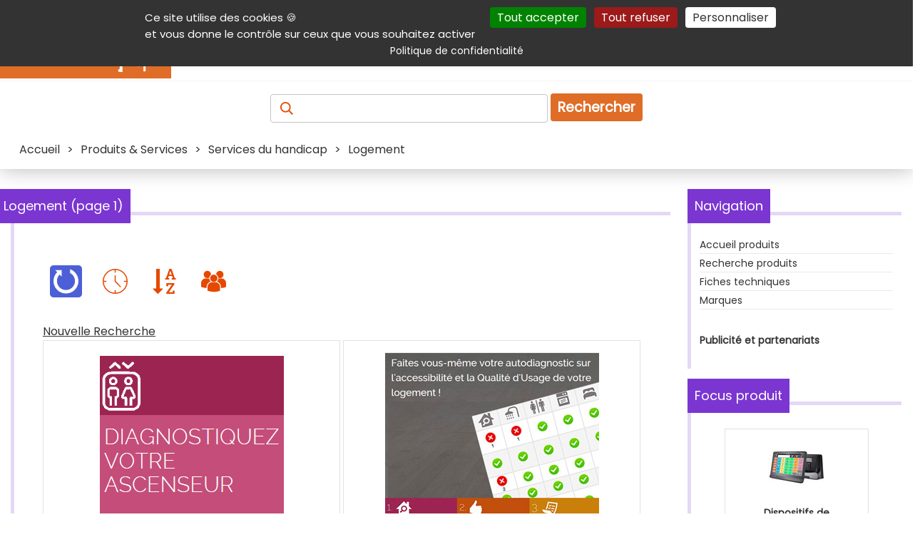

--- FILE ---
content_type: text/html; charset=utf-8
request_url: https://www.google.com/recaptcha/api2/aframe
body_size: 268
content:
<!DOCTYPE HTML><html><head><meta http-equiv="content-type" content="text/html; charset=UTF-8"></head><body><script nonce="sZ4yuOum4DHlBU-9U3XXhA">/** Anti-fraud and anti-abuse applications only. See google.com/recaptcha */ try{var clients={'sodar':'https://pagead2.googlesyndication.com/pagead/sodar?'};window.addEventListener("message",function(a){try{if(a.source===window.parent){var b=JSON.parse(a.data);var c=clients[b['id']];if(c){var d=document.createElement('img');d.src=c+b['params']+'&rc='+(localStorage.getItem("rc::a")?sessionStorage.getItem("rc::b"):"");window.document.body.appendChild(d);sessionStorage.setItem("rc::e",parseInt(sessionStorage.getItem("rc::e")||0)+1);localStorage.setItem("rc::h",'1769098814549');}}}catch(b){}});window.parent.postMessage("_grecaptcha_ready", "*");}catch(b){}</script></body></html>

--- FILE ---
content_type: text/javascript
request_url: https://www.handicap.fr/scripts/palAtIn/palatin607074.js
body_size: 21955
content:
;(function(){var dfltPluginCfg={};var dfltGlobalCfg={"site":607074,"log":"","logSSL":"","domain":"handicap.fr","collectDomain":"montpalatin.handicap.fr","collectDomainSSL":"montpalatin.handicap.fr","userIdOrigin":"server","pixelPath":"/hit.xiti","disableCookie":false,"disableStorage":false,"cookieSecure":false,"cookieDomain":"montpalatin.handicap.fr","preview":false,"plgs":["Campaigns","Clicks","ClientSideUserId","ContextVariables","Page","IdentifiedVisitor","InternalSearch","Privacy"],"lazyLoadingPath":"","documentLevel":"document","redirect":false,"activateCallbacks":true,"medium":"","ignoreEmptyChapterValue":true,"base64Storage":false,"sendHitWhenOptOut":true,"forceHttp":false,"requestMethod":"GET","maxHitSize":2000,"urlPropertyAuto":false,"urlPropertyQueryString":false,"sameSiteStrict":false};(function(a){a.ATInternet=a.ATInternet||{};a.ATInternet.Tracker=a.ATInternet.Tracker||{};a.ATInternet.Tracker.Plugins=a.ATInternet.Tracker.Plugins||{}})(window);
var Utils=function(){function a(g){var b=typeof g;if("object"!==b||null===g)return"string"===b&&(g='"'+g+'"'),String(g);var f,e,d=[],c=g.constructor===Array;for(f in g)g.hasOwnProperty(f)&&(e=g[f],b=typeof e,"function"!==b&&"undefined"!==b&&("string"===b?e='"'+e.replace(/[^\\]"/g,'\\"')+'"':"object"===b&&null!==e&&(e=a(e)),d.push((c?"":'"'+f+'":')+String(e))));return(c?"[":"{")+String(d)+(c?"]":"}")}function k(a){return null===a?"":(a+"").replace(d,"")}function h(a){var l,f=null;return(a=k(a+""))&&
!k(a.replace(b,function(a,g,b,d){l&&g&&(f=0);if(0===f)return a;l=b||g;f+=!d-!b;return""}))?Function("return "+a)():null}var c=this,b=/(,)|(\[|{)|(}|])|"(?:[^"\\\r\n]|\\["\\\/bfnrt]|\\u[\da-fA-F]{4})*"\s*:?|true|false|null|-?(?!0\d)\d+(?:\.\d+|)(?:[eE][+-]?\d+|)/g,d=RegExp("^[\\x20\\t\\r\\n\\f]+|((?:^|[^\\\\])(?:\\\\.)*)[\\x20\\t\\r\\n\\f]+$","g");c.isLocalStorageAvailable=function(){try{var a=localStorage;a.setItem("__storage_test__","__storage_test__");a.removeItem("__storage_test__");return!0}catch(b){return!1}};
c.isBeaconMethodAvailable=function(){return window.navigator&&"function"===typeof window.navigator.sendBeacon};c.Base64={_keyStr:"ABCDEFGHIJKLMNOPQRSTUVWXYZabcdefghijklmnopqrstuvwxyz0123456789+/=",encode:function(a){var b="",f,e,d,n,p,m,r=0;for(a=c.Base64._utf8_encode(a);r<a.length;)f=a.charCodeAt(r++),e=a.charCodeAt(r++),d=a.charCodeAt(r++),n=f>>2,f=(f&3)<<4|e>>4,p=(e&15)<<2|d>>6,m=d&63,isNaN(e)?p=m=64:isNaN(d)&&(m=64),b=b+this._keyStr.charAt(n)+this._keyStr.charAt(f)+this._keyStr.charAt(p)+this._keyStr.charAt(m);
return b},decode:function(a){var b="",f,e,d,n,p,m=0;for(a=a.replace(/[^A-Za-z0-9\+\/\=]/g,"");m<a.length;)f=this._keyStr.indexOf(a.charAt(m++)),e=this._keyStr.indexOf(a.charAt(m++)),n=this._keyStr.indexOf(a.charAt(m++)),p=this._keyStr.indexOf(a.charAt(m++)),f=f<<2|e>>4,e=(e&15)<<4|n>>2,d=(n&3)<<6|p,b+=String.fromCharCode(f),64!=n&&(b+=String.fromCharCode(e)),64!=p&&(b+=String.fromCharCode(d));return b=c.Base64._utf8_decode(b)},_utf8_encode:function(a){a=a.replace(/\r\n/g,"\n");for(var b="",f=0;f<
a.length;f++){var e=a.charCodeAt(f);128>e?b+=String.fromCharCode(e):(127<e&&2048>e?b+=String.fromCharCode(e>>6|192):(b+=String.fromCharCode(e>>12|224),b+=String.fromCharCode(e>>6&63|128)),b+=String.fromCharCode(e&63|128))}return b},_utf8_decode:function(a){for(var b="",f=0,e,d,c;f<a.length;)e=a.charCodeAt(f),128>e?(b+=String.fromCharCode(e),f++):191<e&&224>e?(d=a.charCodeAt(f+1),b+=String.fromCharCode((e&31)<<6|d&63),f+=2):(d=a.charCodeAt(f+1),c=a.charCodeAt(f+2),b+=String.fromCharCode((e&15)<<12|
(d&63)<<6|c&63),f+=3);return b}};c.loadScript=function(a,b){var f;b=b||function(){};f=document.createElement("script");f.type="text/javascript";f.src=a.url;f.async=!1;f.defer=!1;f.onload=f.onreadystatechange=function(a){a=a||window.event;if("load"===a.type||/loaded|complete/.test(f.readyState)&&(!document.documentMode||9>document.documentMode))f.onload=f.onreadystatechange=f.onerror=null,b(null,a)};f.onerror=function(a){f.onload=f.onreadystatechange=f.onerror=null;b({msg:"script not loaded",event:a})};
var e=document.head||document.getElementsByTagName("head")[0];e.insertBefore(f,e.lastChild)};c.cloneSimpleObject=function(a,b){if("object"!==typeof a||null===a||a instanceof Date)return a;var f=new a.constructor,e;for(e in a)a.hasOwnProperty(e)&&(void 0===e||b&&void 0===a[e]||(f[e]=c.cloneSimpleObject(a[e])));return f};c.isEmptyObject=function(a){for(var b in a)if(a.hasOwnProperty(b))return!1;return!0};c.isObject=function(a){return null!==a&&"object"===typeof a&&!(a instanceof Array)};c.ATVALUE="_ATVALUE";
c.ATPREFIX="_ATPREFIX";c.object2Flatten=function(a,b,f,e,d){var n={},p="",m="",r=[],h="",s=0,u;for(u in a)if(a.hasOwnProperty(u))if(n=c.splitProtocolAndKey(u,d),p=n.prefix||e||"",m=(b?b+"_":"")+n.key,c.isObject(a[u]))c.object2Flatten(a[u],m,f,p,d);else{r=m.split("_");h="";for(s=0;s<r.length;s++)n=c.splitProtocolAndKey(r[s],d),p=n.prefix||p,h+=n.key+(s<r.length-1?"_":"");m=h||m;f[m]=f[m]||{};f[m][c.ATVALUE]=a[u];f[m][c.ATPREFIX]=p}};c.flatten2Object=function(a,b,f){b=b.split("_");var e,d;for(d=0;d<
b.length-1;d++)e=b[d],a[e]||(a[e]={}),a=a[e];if(a.hasOwnProperty(c.ATVALUE)){e=a[c.ATVALUE];var n=a[c.ATPREFIX];delete a[c.ATVALUE];delete a[c.ATPREFIX];a.$={};a.$[c.ATVALUE]=e;a.$[c.ATPREFIX]=n}f=c.cloneSimpleObject(f);a[b[d]]?a[b[d]].$=f:a[b[d]]=f};c.getFormattedObject=function(a){var b={},f,e;for(e in a)a.hasOwnProperty(e)&&(a[e].hasOwnProperty(c.ATVALUE)?(f=a[e][c.ATPREFIX]?a[e][c.ATPREFIX]+":"+e:e,b[f]=a[e][c.ATVALUE]):b[e]=c.getFormattedObject(a[e]));return b};c.completeFstLevelObj=function(a,
b,f){if(a){if(b)for(var e in b)!b.hasOwnProperty(e)||a[e]&&!f||(a[e]=b[e])}else a=b;return a};c.getObjectKeys=function(a){var b=[],f;for(f in a)a.hasOwnProperty(f)&&b.push(f);return b};c.objectToLowercase=function(a){var b={},f;for(f in a)a.hasOwnProperty(f)&&(c.isObject(a[f])?b[f.toLowerCase()]=c.objectToLowercase(a[f]):b[f.toLowerCase()]=a[f]);return b};c.splitProtocolAndKey=function(a,b){var f,e;2>a.length||":"!==a[1]?(f="",e=a):4>a.length||":"!==a[3]?(f=a.substring(0,1),e=a.substring(2,a.length)):
(f=a.substring(0,3),e=a.substring(4,a.length));b&&(f=f.toLowerCase(),e=e.toLowerCase());return{prefix:f,key:e}};c.jsonSerialize=function(b){try{return"undefined"!==typeof JSON&&JSON.stringify?JSON.stringify(b):a(b)}catch(d){return null}};c.jsonParse=function(a){try{return"undefined"!==typeof JSON&&JSON.parse?JSON.parse(a+""):h(a)}catch(b){return null}};c.trim=function(a){try{return String.prototype.trim?a.trim():a.replace(/^[\s\uFEFF\xA0]+|[\s\uFEFF\xA0]+$/g,"")}catch(b){return a}};c.arrayIndexOf=
function(a,b){if(Array.prototype.indexOf){var f=-1;"undefined"!==typeof a.indexOf(b)&&(f=a.indexOf(b));return f}return function(a){if(null==this)throw new TypeError;var b=Object(this),f=b.length>>>0;if(0===f)return-1;var g=0;1<arguments.length&&(g=Number(arguments[1]),g!=g?g=0:0!=g&&Infinity!=g&&-Infinity!=g&&(g=(0<g||-1)*Math.floor(Math.abs(g))));if(g>=f)return-1;for(g=0<=g?g:Math.max(f-Math.abs(g),0);g<f;g++)if(g in b&&b[g]===a)return g;return-1}.apply(a,[b])};c.uuid=function(){function a(e){var g=
Math.random();try{f&&(g=b.getRandomValues(new Uint32Array(1))[0]/Math.pow(2,32))}catch(d){}return Math.floor((9*g+1)*Math.pow(10,e-1))}var b=window.crypto||window.msCrypto,f=null!==b&&"object"===typeof b;return{v4:function(){try{if(f)return([1E7]+-1E3+-4E3+-8E3+-1E11).replace(/[018]/g,function(a){return(a^b.getRandomValues(new Uint32Array(1))[0]&15>>a/4).toString(16)})}catch(a){}return"xxxxxxxx-xxxx-4xxx-yxxx-xxxxxxxxxxxx".replace(/[xy]/g,function(a){var b=16*Math.random()|0;return("x"===a?b:b&3|
8).toString(16)})},num:function(b){var f=new Date,d=function(a){a-=100*Math.floor(a/100);return 10>a?"0"+a:String(a)};return d(f.getHours())+""+d(f.getMinutes())+""+d(f.getSeconds())+""+a(b-6)}}};c.isPreview=function(){return window.navigator&&"preview"===window.navigator.loadPurpose};c.isPrerender=function(a){var b,f=!1,e=["webkit","ms"];if("prerender"===document.visibilityState)b="visibilitychange";else for(var d=0;d<e.length;d++)"prerender"===document[e[d]+"VisibilityState"]&&(b=e[d]+"visibilitychange");
if("undefined"!==typeof b){var h=function(e){a(e);c.removeEvtListener(document,b,h)};c.addEvtListener(document,b,h);f=!0}return f};c.addEvtListener=function(a,b,f){a.addEventListener?a.addEventListener(b,f,!1):a.attachEvent&&a.attachEvent("on"+b,f)};c.removeEvtListener=function(a,b,f){a.removeEventListener?a.removeEventListener(b,f,!1):a.detachEvent&&a.detachEvent("on"+b,f)};c.hashcode=function(a){var b=0;if(0===a.length)return b;for(var f=0;f<a.length;f++)var e=a.charCodeAt(f),b=(b<<5)-b+e,b=b|0;
return b};c.setLocation=function(a){var b=a.location;a=window[a.target]||window;b&&(a.location.href=b)};c.dispatchCallbackEvent=function(a){var b;if("function"===typeof window.Event)b=new Event("ATCallbackEvent");else try{b=document.createEvent("Event"),b.initEvent&&b.initEvent("ATCallbackEvent",!0,!0)}catch(f){}b&&"function"===typeof document.dispatchEvent&&(b.name=a,document.dispatchEvent(b))};c.addCallbackEvent=function(a){c.addEvtListener(document,"ATCallbackEvent",a)};c.removeCallbackEvent=function(a){c.removeEvent("ATCallbackEvent",
a)};(function(){function a(b,f){f=f||{bubbles:!1,cancelable:!1,detail:void 0};var e;try{e=document.createEvent("CustomEvent"),e.initCustomEvent(b,f.bubbles,f.cancelable,f.detail)}catch(d){}return e}"function"===typeof window.CustomEvent?window.ATCustomEvent=window.CustomEvent:("function"===typeof window.Event&&(a.prototype=window.Event.prototype),window.ATCustomEvent=a)})();c.addEvent=function(a,b,f,e){c[a]=new ATCustomEvent(a,{detail:{name:b,id:f}});c.addEvtListener(document,a,e)};c.removeEvent=
function(a,b){c.removeEvtListener(document,a,b)};c.dispatchEvent=function(a,b){c[a]=c[a]||new ATCustomEvent(a,{detail:{name:b,id:-1}});try{document.dispatchEvent(c[a])}catch(f){}};c.privacy=new function(){function a(b,e){var f=[],d,g;d={};for(var m=0;m<b.length;m++){d={};c.object2Flatten(b[m],null,d,null,!0);for(var l in d)d.hasOwnProperty(l)&&-1===c.arrayIndexOf(e,l)&&delete d[l];if(!c.isEmptyObject(d)){g={};for(var h in d)d.hasOwnProperty(h)&&c.flatten2Object(g,h,d[h]);d=c.getFormattedObject(g);
f.push(d)}}return f}function b(a,d,e){1<a.length?("undefined"===typeof d[a[0]]&&(d[a[0]]={}),b(a.slice(1,a.length),d[a[0]],e)):d[a[0]]=e}function f(a,b,d,e,g){var m=e?e:{};if(!a||"object"!==typeof a||a instanceof Array)if("undefined"!==typeof a&&0<=d.indexOf(g)||"undefined"===typeof d)m[g]=a;else for(b=0;b<d.length;b++){if(g&&0===g.indexOf(d[b])){m[g]=a;break}}else for(var c in a)a.hasOwnProperty(c)&&f(a[c],b,d,m,(g?g+b:"")+c);if(void 0===e)return m}function e(a,d,e){for(var g=[],m=0;m<a.length;m++){var w;
w=f(a[m],e,d);var h=e,r={},n=void 0;for(n in w)if(w.hasOwnProperty(n)){var p=n.split(h);b(p,r,w[n])}w=r;c.isEmptyObject(w)||g.push(w)}return g}function d(a,b){var e="",f={key:"",flattenedProperty:""};switch(!0){case 0===a.indexOf("stc_"):e="stc_";break;case 0===a.indexOf("stc/"):e="stc/";break;case 0===a.indexOf("events_"):e="events_";break;case 0===a.indexOf("context_"):e="context_";break;default:f.key=a}if(e){var g=e.substring(0,e.length-1);f.key=g;0>b.indexOf(g)&&(f.flattenedProperty=a.substring(e.length))}return f}
function h(a){for(var b=[],e={},f=0;f<a.length;f++)if("string"===typeof a[f]){var g={};if(-1<a[f].indexOf("#")){var m=a[f].split("#");m[0]===r&&(g=d(m[1],a))}else g=d(a[f],a);g.key&&0>b.indexOf(g.key)&&b.push(g.key);g.flattenedProperty&&(e[g.key]=(e[g.key]||[]).concat(g.flattenedProperty))}else for(var c in a[f])a[f].hasOwnProperty(c)&&(0>b.indexOf(c)&&b.push(c),0>a.indexOf(c)&&(e[c]=(e[c]||[]).concat(a[f][c])));return{keys:b,values:e}}var p=this,m={storageParams:null,bufferParams:null},r="";p.CONSENTNO=
"Consent-NO";p.ALL="*";p.testStorageParam=function(a,b){var e;if(m.storageParams instanceof Array){for(var d,f=m.storageParams.length-1;0<=f;f--)if(d=m.storageParams[f],"string"===typeof d){if(d===a||d===p.ALL)return{toSetInStorage:!0}}else{a:{e=a;var g=b,c=void 0,l=void 0;for(l in d)if(d.hasOwnProperty(l)&&e===l){if(!g){e=!0;break a}c=[];d[l]instanceof Array?c=d[l]:c.push(d[l]);for(var h=0;h<c.length;h++)if(c[h]===g){e=!0;break a}}e=!1}if(e)return{toSetInStorage:!0}}return{toSetInStorage:!1}}return{toSetInStorage:!0}};
p.processStorageParams=function(a,b,e){if(e){e=e();var d=h(m.storageParams);if(d.keys[0]!==p.ALL)for(var f in e)if(e.hasOwnProperty(f)&&void 0!==e[f])if(-1===c.arrayIndexOf(d.keys,f))a&&a(f);else if(c.isObject(e[f])){var g=f,l=e[f].val,r=d.values[f],q=a,k=b;if("undefined"!==typeof r){var x=[];r instanceof Array?x=r:x.push(r);r=void 0;for(r in l)l.hasOwnProperty(r)&&-1===c.arrayIndexOf(x,r)&&q&&q([g,r]);q&&k&&c.isEmptyObject(k(g))&&q(g)}}}};p.testBufferParam=function(b,d){var f,l;if(m.bufferParams instanceof
Array){f=h(m.bufferParams);for(l=0;l<f.keys.length;l++)if(f.keys[l]===b||f.keys[l]===p.ALL)if(f.values.hasOwnProperty(f.keys[l])){var r={};r[f.keys[l]]=f.values[f.keys[l]];a:{f=b;l=d;if(c.isObject(r)){var w=void 0,q=[],k=!1,D=w=w=void 0;for(D in r)if(r.hasOwnProperty(D)&&f===D&&(w=l,"string"===typeof w&&(w=c.jsonParse(w)||w),"object"===typeof w)){w instanceof Array?(q=w,k=!0):q.push(w);w="stc"===f?e(q,r[D],"/"):"events"===f||"context"===f?e(q,r[D],"_"):a(q,r[D]);0===w.length?(f=!1,l=void 0):(w=k?
w:w[0],f=!0,l=c.jsonSerialize(w));break a}}f=!1;l=void 0}if(f)return{toSetInBuffer:!0,value:l};break}else return{toSetInBuffer:!0,value:d};return{toSetInBuffer:!1}}return{toSetInBuffer:!0,value:d}};p.processBufferParams=function(b,f,d){if(f){f=f();var l=h(m.bufferParams);if(l.keys[0]!==p.ALL)for(var r in f)if(f.hasOwnProperty(r))if(-1===c.arrayIndexOf(l.keys,r))b&&b(r);else{var w=r,q=f[r],k=l.values[r],D=b,H=d;if("undefined"!==typeof k&&"undefined"!==typeof q){var x=[],y=q._value,z=[],I=!1,F=void 0,
F=void 0;k instanceof Array?x=k:x.push(k);"string"===typeof y&&(y=c.jsonParse(y)||y);"object"===typeof y&&(y instanceof Array?(z=y,I=!0):z.push(y),F="stc"===w?e(z,x,"/"):"events"===w||"context"===w?e(z,x,"_"):a(z,x),0===F.length?D&&D(w):(F=I?F:F[0],H&&H(w,c.jsonSerialize(F),q._options)))}}}};p.setMode=function(a){r=a};p.setParameters=function(a){m=a};p.getParameters=function(){return m};p.resetParameters=function(){m={storageParams:null,bufferParams:null}}};c.optedOut=null;c.addOptOutEvent=function(a,
b){c.addEvent("ATOptOutEvent","clientsideuserid",a,b)};c.removeOptOutEvent=function(a){c.removeEvent("ATOptOutEvent",a)};c.dispatchOptOutEvent=function(a){c.optedOut=a;c.dispatchEvent("ATOptOutEvent","clientsideuserid")};c.userOptedOut=function(){c.dispatchOptOutEvent(!0)};c.userOptedIn=function(){c.dispatchOptOutEvent(!1)};c.isOptedOut=function(){if(null===c.optedOut){var a;a:{a=null;c.isLocalStorageAvailable()&&(a=localStorage.getItem("atuserid"));if(null===a){var b=/(?:^| )atuserid=([^;]+)/.exec(document.cookie);
null!==b&&(a=b[1])}if(null!==a)try{a=decodeURIComponent(a)}catch(f){}if(a&&(a=c.jsonParse(a)||c.jsonParse(c.Base64.decode(a)),null!==a)){a="OPT-OUT"===a.val;break a}a=!1}c.optedOut=a}return!!c.optedOut};c.consentReceived=function(a){c.consent=!!a};c.consent=!0;c.isTabOpeningAction=function(a){var b=!1;a||(a=window.event);a&&(a.ctrlKey||a.shiftKey||a.metaKey||a.button&&1===a.button)&&(b=!0);return b};c.CLICKS_REDIRECTION="redirection";c.CLICKS_FORM="form";c.CLICKS_MAILTO="mailto"};
ATInternet.Utils=new Utils;
var BuildManager=function(a){var k=this,h=0,c=0,b=["dz"],d="",g=function(a,b,f,e,d,g,c){a="&"+a+"=";return{param:a,paramSize:a.length,str:b,strSize:b.length,truncate:f,multihit:e,separator:d||"",encode:g,last:c}},l=function(a,b){var f="",e=0,d=0,g=0,e=-1,c=null,l=null,h;for(h in a)a.hasOwnProperty(h)&&(c=a[h])&&(e=b-d,c.last&&null!==l?l[h]=c:c.strSize+c.paramSize<=e?(f+=c.param+c.str,d+=c.paramSize+c.strSize):(l=l||{},l[h]=c,c.truncate&&(g=e-c.paramSize,c.separator&&(e=c.str.substring(0,e),e=c.encode?
e.lastIndexOf(encodeURIComponent(c.separator)):e.lastIndexOf(c.separator),0<e&&(g=e)),f+=c.param+c.str.substring(0,g),d+=c.paramSize+c.str.substring(0,g).length,l[h].str=c.str.substring(g,c.strSize),l[h].strSize=l[h].str.length)));return[f,l]},f=function(f,e,d){var h="",s=function(e){if(e==={})return[];var f=[],d;d={};var m=!1,r=void 0,s,n,q,k,p,u,v,A,G="",B;for(B in e)if(e.hasOwnProperty(B))if(u=p=k=q=!1,s=e[B]._value,n=e[B]._options||{},"boolean"===typeof n.encode&&(q=n.encode),"function"===typeof s&&
(s=s()),s=s instanceof Array?s.join(n.separator||","):"object"===typeof s?ATInternet.Utils.jsonSerialize(s):"undefined"===typeof s?"undefined":s.toString(),q&&(s=encodeURIComponent(s)),-1<ATInternet.Utils.arrayIndexOf(b,B)?k=!0:"boolean"===typeof n.truncate&&(k=n.truncate),"boolean"===typeof n.multihit&&(p=n.multihit),"boolean"===typeof n.last&&(u=n.last),s=g(B,s,k,p,n.separator,q,u),p)c-=s.paramSize+s.strSize,G+=s.param+s.str;else if(u)s.paramSize+s.strSize>c&&(s.str=s.str.substring(0,c-s.paramSize),
s.strSize=s.str.length),v=B,A=s;else if(d[B]=s,d[B].paramSize+d[B].strSize>c&&!d[B].truncate){a.emit("Tracker:Hit:Build:Error",{lvl:"ERROR",msg:'Too long parameter: "'+d[B].param+'"',details:{value:d[B].str}});m=!0;r=B;break}v&&(d[v]=A);d=[d,m,r,G];e=d[0];m=d[1];h=d[3];m&&(d=d[2],e=e[d],e.str=e.str.substring(0,c-e.paramSize),e.strSize=e.str.length,m={},m.mherr=g("mherr","1",!1,!1,"",!1,!1),m[d]=e,e=m);e=l(e,c);if(null===e[1])f=e[0];else for(f.push(e[0]);null!==e[1];)e=l(e[1],c),f.push(e[0]);return f},
n="";a.buffer.presentInFilters(e,"hitType")||(e=a.buffer.addInFilters(e,"hitType",["page"]));e=a.buffer.addInFilters(e,"hitType",["all"]);var q,k;if(ATInternet.Utils.isObject(f)){e=a.buffer.addInFilters(e,"permanent",!0);e=a.buffer.get(e,!0);for(q in f)f.hasOwnProperty(q)&&(n={},f[q]&&"object"===typeof f[q]&&f[q].hasOwnProperty("_value")?(k=f[q]._value,f[q].hasOwnProperty("_options")&&(n=f[q]._options)):k=f[q],k=ATInternet.Utils.privacy.testBufferParam(q,k),k.toSetInBuffer&&(e[q]={_value:k.value,
_options:n}));n=s(e)}else for(q in e=a.buffer.get(e,!0),n=s(e),e)e.hasOwnProperty(q)&&(e[q]._options&&e[q]._options.permanent||a.buffer.del(q));d&&d(n,h)};k.getCollectDomain=function(){var b="",b=a.getConfig("logSSL")||a.getConfig("log"),e=a.getConfig("domain");return b=b&&e?b+"."+e:a.getConfig("collectDomainSSL")||a.getConfig("collectDomain")};var e=function(b){var e="",f=a.getConfig("baseURL");if(f)e=f;else{var f=k.getCollectDomain(),d=a.getConfig("pixelPath"),d=d||"/";"/"!==d.charAt(0)&&(d="/"+
d);f&&(e=(a.getConfig("forceHttp")?"http://":"https://")+f+d)}f=a.getConfig("site");e&&f?b&&b(null,e+"?s="+f):b&&b({message:"Config error"})},q=function(a,b,d){e(function(e,g){e?d&&d(e):(c=h-(g.length+27),f(a,b,function(a,b){var e=[],f=ATInternet.Utils.uuid().num(13);if(a instanceof Array)for(var c=1;c<=a.length;c++)e.push(g+b+"&mh="+c+"-"+a.length+"-"+f+a[c-1]);else e.push(g+b+a);d&&d(null,e)}))})},n=function(b,e,f,d,g,c,l){return function(){return function(h){a.emit(b,{lvl:g,details:{hit:e,method:f,
event:h,isMultiHit:c,elementType:l}});d&&d()}}()};k.send=function(b,e,f,d,g){q(b,e,function(b,e){if(b)a.emit("Tracker:Hit:Build:Error",{lvl:"ERROR",msg:b.message,details:{}}),f&&f();else for(var c=0;c<e.length;c++)k.sendUrl(e[c],f,d,g)})};h=Math.max(a.getConfig("maxHitSize")||0,2E3);c=Math.max(a.getConfig("maxHitSize")||0,2E3);d=a.getConfig("requestMethod");k.sendUrl=function(b,e,f,g){var c=-1<b.indexOf("&mh=");f=f||d;ATInternet.Utils.isOptedOut()&&!a.getConfig("sendHitWhenOptOut")?n("Tracker:Hit:Sent:NoTrack",
b,f,e,"INFO",c,g)():"POST"===f&&ATInternet.Utils.isBeaconMethodAvailable()?(g="Tracker:Hit:Sent:Error",f="ERROR",window.navigator.sendBeacon(b,null)&&(g="Tracker:Hit:Sent:Ok",f="INFO"),n(g,b,"POST",e,f,c,"")()):(f=new Image,f.onload=n("Tracker:Hit:Sent:Ok",b,"GET",e,"INFO",c,g),f.onerror=n("Tracker:Hit:Sent:Error",b,"GET",e,"ERROR",c,g),f.src=b)}},TriggersManager=function(){function a(a,d,g){for(var c=[],f=0;f<a.length;f++)a[f].callback(d,g),a[f].singleUse||c.push(a[f]);return c}function k(a,d,g,
c){var f=a.shift();if("*"===f)return d["*"]=d["*"]||[],d["*"].push({callback:g,singleUse:c}),d["*"].length-1;if(0===a.length)return k([f,"*"],d,g,c);d["*"]=d["*"]||[];d[f]=d[f]||{};return k(a,d[f],g,c)}function h(b,d,g,c){var f=d.shift();"*"!==f&&(0===d.length?h(b,[f,"*"],g,c):g[f]&&(g[f]["*"]=a(g[f]["*"],b,c),h(b,d,g[f],c)))}var c={};this.on=function(a,d,g){g=g||!1;return k(a.split(":"),c,d,g)};this.emit=function(b,d){c["*"]&&(c["*"]=a(c["*"],b,d));h(b,b.split(":"),c,d)}},PluginsManager=function(a){var k=
{},h={},c=0,b={},d=0,g=function(a){var b=!1;k[a]&&(b=!0);return b},l=this.unload=function(b){g(b)?(k[b]=void 0,a.emit("Tracker:Plugin:Unload:"+b+":Ok",{lvl:"INFO"})):a.emit("Tracker:Plugin:Unload:"+b+":Error",{lvl:"ERROR",msg:"not a known plugin"});return a},f=this.load=function(b,e){"function"===typeof e?"undefined"===typeof a.getConfig.plgAllowed||0===a.getConfig.plgAllowed.length||-1<a.getConfig.plgAllowed.indexOf(b)?(k[b]=new e(a),h[b]&&g(b)&&(h[b]=!1,c--,g(b+"_ll")&&l(b+"_ll"),0===c&&a.emit("Tracker:Plugin:Lazyload:File:Complete",
{lvl:"INFO",msg:"LazyLoading triggers are finished"})),a.emit("Tracker:Plugin:Load:"+b+":Ok",{lvl:"INFO"})):a.emit("Tracker:Plugin:Load:"+b+":Error",{lvl:"ERROR",msg:"Plugin not allowed",details:{}}):a.emit("Tracker:Plugin:Load:"+b+":Error",{lvl:"ERROR",msg:"not a function",details:{obj:e}});return a},e=this.isLazyloading=function(a){return a?!0===h[a]:0!==c},q=function(a){return!g(a)&&!e(a)&&g(a+"_ll")},n=function(b){h[b]=!0;c++;ATInternet.Utils.loadScript({url:a.getConfig("lazyLoadingPath")+b+".js"})},
p=function(a){return q(a)?(n(a),!0):!1},m=function(a){b[a]?b[a]++:b[a]=1;d++},r=function(a,b,e,f){var d=null;b=b.split(".");g(a)&&k[a][b[0]]&&(d=1<b.length&&k[a][b[0]][b[1]]?k[a][b[0]][b[1]].apply(k[a],e):k[a][b[0]].apply(k[a],e));f&&f(d)},t=function(e,f,g,c){m(e);a.onTrigger("Tracker:Plugin:Load:"+e+":Ok",function(){r(e,f,g,function(f){b[e]--;d--;0===d&&a.emit("Tracker:Plugin:Lazyload:Exec:Complete",{lvl:"INFO",msg:"All exec waiting for lazyloading are done"});c&&c(f)})},!0)},s=function(a){for(var b=
{mcount:0,plugins:{}},e=0;e<a.length;e++)k.hasOwnProperty(a[e])||(b.mcount++,b.plugins[a[e]]=!0);return b};this.isExecWaitingLazyloading=function(){return 0!==d};a.exec=this.exec=function(a,b,f,d){q(a)?(t(a,b,f,d),n(a)):e(a)?t(a,b,f,d):r(a,b,f,d)};this.waitForDependencies=function(b,e){var f=s(b);if(0===f.mcount)a.emit("Tracker:Plugin:Dependencies:Loaded",{lvl:"INFO",details:{dependencies:b}}),e();else for(var d in f.plugins)f.plugins.hasOwnProperty(d)&&(a.emit("Tracker:Plugin:Dependencies:Error",
{lvl:"WARNING",msg:"Missing plugin "+d}),a.onTrigger("Tracker:Plugin:Load:"+d,function(a,b){var d=a.split(":"),g=d[3];"Ok"===d[4]&&(f.plugins[g]=!1,f.mcount--,0===f.mcount&&e())},!0),p(d))};this.init=function(){for(var a in ATInternet.Tracker.pluginProtos)ATInternet.Tracker.pluginProtos.hasOwnProperty(a)&&f(a,ATInternet.Tracker.pluginProtos[a])}},CallbacksManager=function(a){var k=this,h={},c=function(b){if(b.name){var d=!0,g=a.getConfig("callbacks");"undefined"!==typeof g&&(g.include instanceof Array&&
-1===ATInternet.Utils.arrayIndexOf(g.include,b.name)&&(d=!1),g.exclude instanceof Array&&-1!==ATInternet.Utils.arrayIndexOf(g.exclude,b.name)&&(d=!1));ATInternet.Callbacks&&ATInternet.Callbacks.hasOwnProperty(b.name)&&(g={},g[b.name]={"function":ATInternet.Callbacks[b.name]},d&&k.load(b.name,g[b.name]["function"]),ATInternet.Tracker.callbackProtos[b.name]||(ATInternet.Tracker.callbackProtos[b.name]=g[b.name]))}};k.load=function(b,d){"function"===typeof d?(new d(a),a.emit("Tracker:Callback:Load:"+
b+":Ok",{lvl:"INFO",details:{obj:d}})):a.emit("Tracker:Callback:Load:"+b+":Error",{lvl:"ERROR",msg:"not a function",details:{obj:d}});return a};k.init=function(){if(a.getConfig("activateCallbacks")){var b=a.getConfig("callbacks");if("undefined"!==typeof b&&b.include instanceof Array)for(var d=0;d<b.include.length;d++)ATInternet.Callbacks&&ATInternet.Callbacks.hasOwnProperty(b.include[d])&&(h[b.include[d]]={"function":ATInternet.Callbacks[b.include[d]]},ATInternet.Tracker.callbackProtos[b.include[d]]||
(ATInternet.Tracker.callbackProtos[b.include[d]]=h[b.include[d]]));else for(d in ATInternet.Callbacks)ATInternet.Callbacks.hasOwnProperty(d)&&(h[d]={"function":ATInternet.Callbacks[d]},ATInternet.Tracker.callbackProtos[d]||(ATInternet.Tracker.callbackProtos[d]=h[d]));if("undefined"!==typeof b&&b.exclude instanceof Array)for(d=0;d<b.exclude.length;d++)delete h[b.exclude[d]];for(var g in h)h.hasOwnProperty(g)&&h[g]&&k.load(g,h[g]["function"]);ATInternet.Utils.addCallbackEvent(c)}};k.removeCallbackEvent=
function(){ATInternet.Utils.removeCallbackEvent(c)}},BufferManager=function(a){var k=this,h={};k.set=function(a,b,c){b=ATInternet.Utils.privacy.testBufferParam(a,b);b.toSetInBuffer&&(c=c||{},c.hitType=c.hitType||["page"],h[a]={_value:b.value,_options:c})};var c=function(a,b,c){return(a=ATInternet.Utils.cloneSimpleObject(a[b]))&&!c?a._value:a},b=function g(a,b){if(!(a&&b instanceof Array&&a instanceof Array))return[];if(0===a.length)return b;var e=a[0],c,n=[],k=ATInternet.Utils.cloneSimpleObject(a);
k.shift();for(var m=0;m<b.length;m++)if("object"!==typeof e[1])h[b[m]]&&h[b[m]]._options[e[0]]===e[1]&&n.push(b[m]);else{c=e[1].length;for(var r=0;r<c;r++)if(h[b[m]]&&h[b[m]]._options[e[0]]instanceof Array&&0<=ATInternet.Utils.arrayIndexOf(h[b[m]]._options[e[0]],e[1][r])){n.push(b[m]);break}}return g(k,n)};k.get=function(a,l){var f={};if("string"===typeof a)f=c(h,a,l);else for(var e=b(a,ATInternet.Utils.getObjectKeys(h)),q=0;q<e.length;q++)f[e[q]]=c(h,e[q],l);return f};k.presentInFilters=function(a,
b){return a&&0!==a.length?a[0][0]===b?!0:k.presentInFilters(a.slice(1),b):!1};k.addInFilters=function(a,b,f,e){if(!a||0===a.length)return e?[]:[[b,f]];var c=a[0][0],h=a[0][1];c===b&&(h instanceof Array&&-1===ATInternet.Utils.arrayIndexOf(h,f[0])&&h.push(f[0]),e=!0);return[[c,h]].concat(k.addInFilters(a.slice(1),b,f,e))};k.del=function(a){h[a]=void 0};k.clear=function(){h={}}},PropertiesManager=function(a){var k=this,h={};k.setProp=function(a,b,d){"undefined"!==typeof a&&(h[a]={value:b,persistent:!!d})};
k.setProps=function(a,b){if(ATInternet.Utils.isObject(a))for(var d in a)a.hasOwnProperty(d)&&k.setProp(d,a[d],b)};k.delProp=function(c,b){"undefined"!==typeof h[c]&&delete h[c];!b&&a.delParam(c.toLowerCase())};k.delProps=function(a){for(var b in h)h.hasOwnProperty(b)&&k.delProp(b,a)};k.getProp=function(a){h=h||{};return h[a]};k.getProps=function(){return h}},Tag=function(a,k,h){k=k||{};var c=this;c.version="5.29.4";var b=ATInternet.Utils.cloneSimpleObject(k);c.triggers=new TriggersManager(c);c.emit=
c.triggers.emit;c.onTrigger=c.triggers.on;var d=ATInternet.Utils.cloneSimpleObject(dfltGlobalCfg)||{},g;for(g in a)a.hasOwnProperty(g)&&(d[g]=a[g]);c.getConfig=function(a){return d[a]};c.setConfig=function(a,b,g){void 0!==d[a]&&g||(c.emit("Tracker:Config:Set:"+a,{lvl:"INFO",details:{bef:d[a],aft:b}}),d[a]=b)};c.configPlugin=function(a,b,g){d[a]=d[a]||{};for(var l in b)b.hasOwnProperty(l)&&void 0===d[a][l]&&(d[a][l]=b[l]);g&&(g(d[a]),c.onTrigger("Tracker:Config:Set:"+a,function(a,b){g(b.details.aft)}));
return d[a]};c.getAllContext=function(){return b};c.getContext=function(a){return b[a]};c.setContext=function(a,e){c.emit("Tracker:Context:Set:"+a,{lvl:"INFO",details:{bef:b[a],aft:e}});b[a]=e};c.delContext=function(a,e){c.emit("Tracker:Context:Deleted:"+a+":"+e,{lvl:"INFO",details:{key1:a,key2:e}});if(a)b.hasOwnProperty(a)&&(e?b[a]&&b[a].hasOwnProperty(e)&&(b[a][e]=void 0):b[a]=void 0);else if(e)for(var d in b)b.hasOwnProperty(d)&&b[d]&&b[d].hasOwnProperty(e)&&(b[d][e]=void 0)};c.plugins=new PluginsManager(c);
c.buffer=new BufferManager(c);c.setParam=c.buffer.set;c.getParams=function(a){return c.buffer.get(a,!1)};c.getParam=c.buffer.get;c.delParam=c.buffer.del;c.builder=new BuildManager(c);c.sendUrl=c.builder.sendUrl;c.callbacks=new CallbacksManager(c);c.properties=new PropertiesManager(c);c.setProp=c.properties.setProp;c.setProps=c.properties.setProps;c.delProp=c.properties.delProp;c.delProps=c.properties.delProps;c.getProp=c.properties.getProp;c.getProps=c.properties.getProps;c.sendHit=function(a,b,d,
g,l){var m=c.getProps(),h,k;for(k in m)m.hasOwnProperty(k)&&(h=m[k].value,m[k].persistent?c.setParam(k.toLowerCase(),h,{permanent:!0,hitType:["all"],encode:!0}):(ATInternet.Utils.isObject(a)?a[k.toLowerCase()]={_value:h,_options:{hitType:["all"],encode:!0}}:c.setParam(k.toLowerCase(),h,{hitType:["all"],encode:!0}),c.delProp(k,!0)));c.builder.send(a,b,d,g,l)};ATInternet.Utils.privacy.resetParameters();c.setParam("ts",function(){return(new Date).getTime()},{permanent:!0,hitType:["all"]});(c.getConfig("disableCookie")||
c.getConfig("disableStorage"))&&c.setParam("idclient",ATInternet.Utils.privacy.CONSENTNO,{permanent:!0,hitType:["all"]});c.getConfig("medium")&&c.setParam("medium",c.getConfig("medium"),{permanent:!0,hitType:["all"]});if(c.getConfig("urlPropertyAuto")&&"undefined"!==typeof window&&"undefined"!==typeof window.location){g=(c.getConfig("urlPropertyQueryString")?window.location.href:window.location.protocol+"//"+window.location.host+window.location.pathname).replace(/[<>]/g,"").substring(0,1600).replace(/&/g,
"$").replace(/#/g,"\u00b5");var l=c.getContext("page")||{};l.url=window.encodeURIComponent(g);c.setContext("page",l);c.setParam("page_url",g,{permanent:!0,hitType:"page click publisher selfPromotion onSiteAdsClick onSiteAdsImpression InternalSearch mvtesting richmedia".split(" ")})}c.plugins.init();c.callbacks.init();c.emit("Tracker:Ready",{lvl:"INFO",msg:"Tracker initialized",details:{tracker:c,args:{config:a,context:k,callback:h}}});h&&h(c);ATInternet.Tracker.instances.push(c)};
ATInternet.Tracker.Tag=Tag;ATInternet.Tracker.instances=[];ATInternet.Tracker.pluginProtos={};ATInternet.Tracker.addPlugin=function(a,k){k=k||ATInternet.Tracker.Plugins[a];if(!ATInternet.Tracker.pluginProtos[a]){ATInternet.Tracker.pluginProtos[a]=k;for(var h=0;h<ATInternet.Tracker.instances.length;h++)ATInternet.Tracker.instances[h].plugins.load(a,k)}};ATInternet.Tracker.delPlugin=function(a){if(ATInternet.Tracker.pluginProtos[a]){ATInternet.Tracker.pluginProtos[a]=void 0;for(var k=0;k<ATInternet.Tracker.instances.length;k++)ATInternet.Tracker.instances[k].plugins.unload(a)}};
ATInternet.Tracker.callbackProtos={};
}).call(window);(function(){var dfltPluginCfg={"lifetime":30,"lastPersistence":true,"domainAttribution":true,"enableUTMTracking":true,"UTMParameters":["utm_source","utm_medium","utm_campaign","utm_term","utm_content"],"querystringPrefix":"at_"};var dfltGlobalCfg={"visitLifetime":30,"redirectionLifetime":30};ATInternet.Tracker.Plugins.Campaigns=function(a){function k(a,b,e){for(var d={},f=RegExp("[&#?]{1}([^&=#?]*)=([^&#]*)?","g"),c=f.exec(b);null!==c;)0===c[1].indexOf(a)&&(d[e+c[1].substring(a.length)]=c[2]),c=f.exec(b);return d}a.setConfig("visitLifetime",dfltGlobalCfg.visitLifetime,!0);a.setConfig("redirectionLifetime",dfltGlobalCfg.redirectionLifetime,!0);var h={},c,b;a.configPlugin("Campaigns",dfltPluginCfg||{},function(a){h=a});var d,g,l,f,e,q,n,p,m,r,t,s,u,v,A,w=function(){var b=function(a){var b=
"";a&&(b=isNaN(a)&&-1===a.search(/^\[(.*?)\]$/g)&&-1===a.search(/^\d+\[(.*?)\]$/g)?"["+a+"]":a);return b},e=function(a){var b=a;-1!==a.search(/[-]/g)&&-1===a.search(/^\[(.*?)\]$/g)&&(b="["+a+"]");return b},d=function(a){for(;"-"===a.charAt(a.length-1);)a=a.substring(0,a.length-1);return a};this.SponsoredLinks=function(){var f={google:"goo",yahoo:"ysm",miva:"miv",orange:"wan",msn:"msn",mirago:"mir",sklik:"skl",adfox:"adf",etarget:"etg",yandex:"yan",ebay:"eba",searchalliance:"sal",bing:"bin",naver:"nav",
baidu:"bdu",qwant:"qwt",waze:"waz",amazon:"amz"},c={search:"s",content:"c"};this.atMedium="sl";this.atTerm=this.atNetwork=this.atVariant=this.atCreation=this.atPlatform=this.atCampaign="";this.format=function(){var a="sec",g=b(this.atCampaign),m=f[this.atPlatform]||e(this.atPlatform),l=b(this.atCreation),h=b(this.atVariant),s=c[this.atNetwork]||e(this.atNetwork),n=b(this.atTerm);return d(a+("-"+g+"-"+m+"-"+l+"-"+h+"-"+s+"-"+n))};this.setProperties=function(b){var e=a.utils.getQueryStringValue(h.querystringPrefix+
"source",b)||"";this.atCampaign=a.utils.getQueryStringValue(h.querystringPrefix+"campaign",b)||"";this.atPlatform=a.utils.getQueryStringValue(h.querystringPrefix+"platform",b)||"";this.atCreation=a.utils.getQueryStringValue(h.querystringPrefix+"creation",b)||"";this.atVariant=a.utils.getQueryStringValue(h.querystringPrefix+"variant",b)||"";this.atNetwork=a.utils.getQueryStringValue(h.querystringPrefix+"network",b)||"";this.atTerm=a.utils.getQueryStringValue(h.querystringPrefix+"term",b)||"";a.setContext("campaigns_events",
{source:e,medium:this.atMedium,campaign:this.atCampaign,platform:this.atPlatform,creation:this.atCreation,variant:this.atVariant,network:this.atNetwork,term:this.atTerm})}};this.Email=function(){var f={acquisition:"erec",retention:"epr",promotion:"es"};this.atMedium="email";this.atSendTime=this.atRecipientList=this.atRecipientId=this.atLink=this.atSendDate=this.atCreation=this.atCampaign=this.atEmailtype="";this.format=function(){var a=f[this.atEmailtype]||f.promotion,c=b(this.atCampaign),g=b(this.atCreation),
m=e(this.atSendDate),l=b(this.atLink),h=e(this.atRecipientId)+(this.atRecipientList?"@"+e(this.atRecipientList):""),s=e(this.atSendTime);return d(a+("-"+c+"-"+g+"-"+m+"-"+l+"-"+h+"-"+s))};this.setProperties=function(b){var e=a.utils.getQueryStringValue(h.querystringPrefix+"source",b)||"";this.atEmailtype=a.utils.getQueryStringValue(h.querystringPrefix+"emailtype",b)||"";this.atCampaign=a.utils.getQueryStringValue(h.querystringPrefix+"campaign",b)||"";this.atCreation=a.utils.getQueryStringValue(h.querystringPrefix+
"creation",b)||"";this.atSendDate=a.utils.getQueryStringValue(h.querystringPrefix+"send_date",b)||"";this.atLink=a.utils.getQueryStringValue(h.querystringPrefix+"link",b)||"";this.atRecipientId=a.utils.getQueryStringValue(h.querystringPrefix+"recipient_id",b)||"";this.atRecipientList=a.utils.getQueryStringValue(h.querystringPrefix+"recipient_list",b)||"";this.atSendTime=a.utils.getQueryStringValue(h.querystringPrefix+"send_time",b)||"";a.setContext("campaigns_events",{source:e,medium:this.atMedium,
emailtype:this.atEmailtype,campaign:this.atCampaign,creation:this.atCreation,send_date:this.atSendDate,link:this.atLink,recipient_id:this.atRecipientId,recipient_list:this.atRecipientList,send_time:this.atSendTime})}};this.Affiliate=function(){this.atMedium="affiliate";this.atVariant=this.atCreation=this.atFormat=this.atIdentifier=this.atType=this.atCampaign="";this.format=function(){var a="al",e=b(this.atCampaign),f=b(this.atType),c=b(this.atIdentifier),g=b(this.atFormat),m=b(this.atCreation),l=
b(this.atVariant);return d(a+("-"+e+"-"+f+"-"+c+"-"+g+"-"+m+"-"+l))};this.setProperties=function(b){var e=a.utils.getQueryStringValue(h.querystringPrefix+"source",b)||"";this.atCampaign=a.utils.getQueryStringValue(h.querystringPrefix+"campaign",b)||"";this.atType=a.utils.getQueryStringValue(h.querystringPrefix+"type",b)||"";this.atIdentifier=a.utils.getQueryStringValue(h.querystringPrefix+"identifier",b)||"";this.atFormat=a.utils.getQueryStringValue(h.querystringPrefix+"format",b)||"";this.atCreation=
a.utils.getQueryStringValue(h.querystringPrefix+"creation",b)||"";this.atVariant=a.utils.getQueryStringValue(h.querystringPrefix+"variant",b)||"";a.setContext("campaigns_events",{source:e,medium:this.atMedium,campaign:this.atCampaign,type:this.atType,identifier:this.atIdentifier,format:this.atFormat,creation:this.atCreation,variant:this.atVariant})}};this.Display=function(){this.atMedium="display";this.atDetailPlacement=this.atGeneralPlacement=this.atChannel=this.atFormat=this.atVariant=this.atCreation=
this.atCampaign="";this.format=function(){var a="ad",e=b(this.atCampaign),f=b(this.atCreation),c=b(this.atVariant),g=b(this.atFormat),m=b(this.atChannel),l=b(this.atGeneralPlacement),h=b(this.atDetailPlacement);return d(a+("-"+e+"-"+f+"-"+c+"-"+g+"-"+m+"-"+l+"-"+h))};this.setProperties=function(b){var e=a.utils.getQueryStringValue(h.querystringPrefix+"source",b)||"";this.atCampaign=a.utils.getQueryStringValue(h.querystringPrefix+"campaign",b)||"";this.atCreation=a.utils.getQueryStringValue(h.querystringPrefix+
"creation",b)||"";this.atVariant=a.utils.getQueryStringValue(h.querystringPrefix+"variant",b)||"";this.atFormat=a.utils.getQueryStringValue(h.querystringPrefix+"format",b)||"";this.atChannel=a.utils.getQueryStringValue(h.querystringPrefix+"channel",b)||"";this.atGeneralPlacement=a.utils.getQueryStringValue(h.querystringPrefix+"general_placement",b)||"";this.atDetailPlacement=a.utils.getQueryStringValue(h.querystringPrefix+"detail_placement",b)||"";a.setContext("campaigns_events",{source:e,medium:this.atMedium,
campaign:this.atCampaign,creation:this.atCreation,variant:this.atVariant,format:this.atFormat,channel:this.atChannel,general_placement:this.atGeneralPlacement,detail_placement:this.atDetailPlacement})}};this.Custom=function(){this.atCustom4=this.atCustom3=this.atCustom2=this.atCustom1=this.atCampaign=this.atMedium="";this.format=function(){var a="";/\d+$/.test(this.atMedium)&&(a=/\d+$/.exec(this.atMedium)[0]);var a="cs"+a,e=b(this.atCampaign),f=b(this.atCustom1),c=b(this.atCustom2),g=b(this.atCustom3),
m=b(this.atCustom4);return d(a+("-"+e+"-"+f+"-"+c+"-"+g+"-"+m))};this.setProperties=function(b){var e=a.utils.getQueryStringValue(h.querystringPrefix+"source",b)||"";this.atMedium=a.utils.getQueryStringValue(h.querystringPrefix+"medium",b)||"";this.atCampaign=a.utils.getQueryStringValue(h.querystringPrefix+"campaign",b)||"";this.atCustom1=a.utils.getQueryStringValue(h.querystringPrefix+"custom1",b)||"";this.atCustom2=a.utils.getQueryStringValue(h.querystringPrefix+"custom2",b)||"";this.atCustom3=
a.utils.getQueryStringValue(h.querystringPrefix+"custom3",b)||"";this.atCustom4=a.utils.getQueryStringValue(h.querystringPrefix+"custom4",b)||"";a.setContext("campaigns_events",{source:e,medium:this.atMedium,campaign:this.atCampaign,custom1:this.atCustom1,custom2:this.atCustom2,custom3:this.atCustom3,custom4:this.atCustom4})}};this.CustomNdf=function(){this.format=function(){};this.setProperties=function(b){a.setProps(k(h.querystringPrefix,b,"src_"),!0)}};this.medium={sl:this.SponsoredLinks,email:this.Email,
affiliate:this.Affiliate,display:this.Display}},C=function(b,e){var d=a.getContext("campaigns")||{};d[b]=e;a.setContext("campaigns",d)},E=function(){var b=a.utils.getLocation(),e=function(){var e=k("utm_",b,""),d=!1,f;for(f in e)e.hasOwnProperty(f)&&(C("utm_"+f,e[f]),d=!0);d&&a.setContext("campaigns_utm_events",e)};(function(){var e=a.utils.getQueryStringValue(h.querystringPrefix+"medium",b);if(e&&!t){var d=new w,e="function"===typeof d.medium[e]?new d.medium[e]:0===e.indexOf("custom")?new d.Custom:
new d.CustomNdf;e.setProperties(b);n=e.format()}else n=a.utils.getQueryStringValue("xtor",b);p=a.utils.getQueryStringValue("xtdt",b);m=a.utils.getQueryStringValue("xts",b)})();h.enableUTMTracking&&e()},D=function(e,d){var f=a.storage[b](e);if(null!==f)return"object"===typeof f&&!(f instanceof Array);a.storage[c](e,{},d);return!0};(function(){a.plugins.waitForDependencies(["Storage","Utils"],function(){c="set"+(h.domainAttribution?"":"Private");b="get"+(h.domainAttribution?"":"Private");d=a.storage[b](["atredir",
"gopc"]);g=a.storage[b](["atredir","gopc_err"]);l=a.storage[b](["atredir","camp"]);a.storage.del(["atredir","gopc"]);a.storage.del(["atredir","gopc_err"]);a.storage.del(["atredir","camp"]);f=a.storage[b](["atsession","histo_camp"]);e=a.storage[b](["atreman","camp"]);q=a.storage[b](["atreman","date"]);r=a.getContext("forcedCampaign");t=a.getContext("forcedCampaignV2");a:{var k=t;if(k){var x="",y;for(y in k)k.hasOwnProperty(y)&&(x+="&"+h.querystringPrefix+y+"="+k[y]);if(k=a.utils.getQueryStringValue(h.querystringPrefix+
"medium",x)){y=new w;k="function"===typeof y.medium[k]?new y.medium[k]:0===k.indexOf("custom")?new y.Custom:new y.CustomNdf;k.setProperties(x);s=k.format();break a}}s=void 0}E();u=!!a.getConfig("redirect");v=!!(n&&p&&m);A=!1;v&&(x=(new Date).getTime()/6E4,A=!u&&m!==a.getConfig("site")||0>x-p||x-p>=a.getConfig("visitLifetime"));x=s||r||l||n;u&&x&&D("atredir",{path:"/",end:a.getConfig("redirectionLifetime")})&&(a.storage[c](["atredir","camp"],x),k=x=!1,r||s||(l?(x=d,k=g):(x=v,k=A)),a.storage[c](["atredir",
"gopc"],x),a.storage[c](["atredir","gopc_err"],k));!u&&e&&(C("xtor",e),x=(new Date).getTime()/36E5,x=Math.floor(x-q),C("roinbh",0<=x?x:0));u||(x=null,x=l?d?s||r||x:s||r||l:v?s||r:s||r||n||x,f&&f instanceof Array&&-1<f.indexOf(x)&&(x=null),x&&C("xto",x));if(!u&&!r&&!s){var z;l?g&&(z=l):A&&(z=n);z&&C("pgt",z)}if(!u&&(z=l?s||r||l:s||r||n||null)&&!(!r&&!s&&!l&&v&&A||!r&&!s&&l&&d&&g)){if((!f||f instanceof Array&&0>f.indexOf(z))&&D("atsession",{path:"/",session:60*a.getConfig("visitLifetime")}))a.storage[c](["atsession",
"histo_camp"],f&&f.push(z)?f:[z]);e&&!h.lastPersistence||!D("atreman",{path:"/",session:86400*h.lifetime})||(a.storage[c](["atreman","camp"],z),a.storage[c](["atreman","date"],(new Date).getTime()/36E5))}a.emit("Campaigns:process:done",{lvl:"INFO"})})})()};ATInternet.Tracker.addPlugin("Campaigns");
}).call(window);(function(){var dfltPluginCfg={};var dfltGlobalCfg={"storageMode":"cookie"};ATInternet.Tracker.Plugins.Storage=function(a){var k=this,h={},c=!1,b=null;a.configPlugin("Storage",dfltPluginCfg||{},function(a){h=a;"localStorage"===h.storageMode&&(c=ATInternet.Utils.isLocalStorageAvailable())});var d={},g=function(b){return a.getConfig("base64Storage")?ATInternet.Utils.Base64.encode(b):encodeURIComponent(b)},l=function(b){return a.getConfig("base64Storage")?ATInternet.Utils.Base64.decode(b):decodeURIComponent(b)},f=function(){this.getData=function(a){var b=null;(a=RegExp("(?:^| )"+
a+"=([^;]+)").exec(document.cookie)||null)&&(b=l(a[1]));return b};this.setData=function(b){var c=!1;if(b.name&&"string"===typeof b.name){var d=b.options||{},e=d.end||{},f=d.domain||a.getConfig("cookieDomain"),h=d.secure||a.getConfig("cookieSecure"),k=d.samesite||a.getConfig("sameSiteStrict"),l=ATInternet.Utils.jsonSerialize(b),l=b.name+"="+g(l),l=l+(d.path&&"string"===typeof d.path?";path="+d.path:""),l=l+(f&&"string"===typeof f?";domain="+f:"")+(h&&"boolean"===typeof h?";secure":""),l=l+(k&&"boolean"===
typeof k?";samesite=strict":"");"function"===typeof e.toUTCString?l+=";expires="+e.toUTCString():"number"===typeof e&&(l+=";max-age="+e.toString());document.cookie=l;this.getData(b.name)&&(c=!0)}return c}};b=c?new function(){var a=function(a){var b=+new Date,c=!1,d;a.options&&("undefined"!==typeof a.options.expires?d=a.options.expires:(a=a.options.end||{},"function"===typeof a.getTime?d=a.getTime():"number"===typeof a&&(d=b+1E3*a)));"number"===typeof d&&b>=d&&(c=!0);return{itemToDelete:c,timestamp:d}},
b=function(a){var b=!1;try{localStorage.removeItem(a),b=!0}catch(c){}return b};this.getData=function(c){var d=null,e=localStorage.getItem(c);if(e){var e=l(e),f=ATInternet.Utils.jsonParse(e);f&&"object"===typeof f?a(f).itemToDelete&&b(c)||(delete f.options.expires,d=ATInternet.Utils.jsonSerialize(f)):d=e}return d};this.setData=function(c){var d=!1;if(c.name&&"string"===typeof c.name){var e=a(c);"number"===typeof e.timestamp&&(c.options.expires=e.timestamp);var f=ATInternet.Utils.jsonSerialize(c);if(e.itemToDelete)d=
b(c.name);else try{localStorage.setItem(c.name,g(f)),d=!0}catch(h){}}return d}}:new f;var e=function(c,d){var e=!1;c&&"object"===typeof c&&(d||ATInternet.Utils.consent&&!a.getConfig("disableCookie")&&!a.getConfig("disableStorage"))&&(e=b.setData(c));return e},q=function(a,b,c){a={name:a,val:b};c&&c.session&&"number"===typeof c.session&&(c.end=c.session);a.options=c||{};return a},n=function(c){var d=null,e=null;a.getConfig("disableCookie")||a.getConfig("disableStorage")||!c||"string"!==typeof c||(e=
b.getData(c));(c=e)&&(d=ATInternet.Utils.jsonParse(c));return d},p=function(a,b){var c=ATInternet.Utils.cloneSimpleObject(a);return e(c,b)?ATInternet.Utils.jsonParse(ATInternet.Utils.jsonSerialize(a)):null},m=function(a,b,c){if(!c&&d[a])c=d[a];else if(c=n(a))c.options=c.options||{},c.options.session&&"number"===typeof c.options.session&&(c.options.end=c.options.session,p(c,!1)),d[a]=c;return c?b?(a=null,!c||"object"!==typeof c.val||c.val instanceof Array||void 0===c.val[b]||(a=c.val[b]),a):c.val:
null},r=function(a,b,c,e,f){if(b){if(f=n(a))!f||"object"!==typeof f.val||f.val instanceof Array?f=null:"undefined"===typeof c?delete f.val[b]:f.val[b]=c,f&&(f=p(f,e))}else f=f||{},f=q(a,c,f),f=p(f,e);return f?(d[a]=f,f.val):null},t=function(a,b){if(b)r(a,b,void 0,!0,null);else{d[a]=void 0;var c=q(a,"",{end:new Date("Thu, 01 Jan 1970 00:00:00 UTC"),path:"/"});e(c,!0)}};a.storage={};a.storage.getAll=function(){return d};a.storage.get=k.get=function(a,b){b=!!b;return a instanceof Array?m(a[0],a[1],b):
m(a,"",b)};a.storage.getPrivate=k.getPrivate=function(b,c){b instanceof Array?b[0]+=a.getConfig("site"):b+=a.getConfig("site");return k.get(b,c)};a.storage.set=k.set=function(a,b,c,d){var e;a instanceof Array?(e=a[0],a=a[1],c=null):(e=a,a=null);return ATInternet.Utils.privacy.testStorageParam(e,a).toSetInStorage||d?r(e,a,b,d,c):null};a.storage.setPrivate=k.setPrivate=function(b,c,d){b instanceof Array?b[0]+=a.getConfig("site"):b+=a.getConfig("site");return k.set(b,c,d)};a.storage.del=k.del=function(a){a instanceof
Array?t(a[0],a[1]):t(a,"")};a.storage.delPrivate=k.delPrivate=function(b){b instanceof Array?b[0]+=a.getConfig("site"):b+=a.getConfig("site");k.del(b)};a.storage.cacheInvalidation=k.cacheInvalidation=function(){d={}}};ATInternet.Tracker.addPlugin("Storage");
}).call(window);(function(){var dfltPluginCfg={};var dfltGlobalCfg={};ATInternet.Tracker.Plugins.Utils=function(a){var k=this,h={};a.utils={};a.utils.getQueryStringValue=k.getQueryStringValue=function(a,c){var g=ATInternet.Utils.hashcode(c).toString();if(!h[g]){h[g]={};for(var k=RegExp("[&#?]{1}([^&=#?]*)=([^&#]*)?","g"),f=k.exec(c);null!==f;)h[g][f[1]]=f[2],f=k.exec(c)}return h[g].hasOwnProperty(a)?h[g][a]:null};a.utils.manageChapters=k.manageChapters=function(b,c,g){var h="";if(b)for(var f=a.getConfig("ignoreEmptyChapterValue"),e="",k=1;k<parseInt(g,10)+1;k++)e=b[c+
k]||"",h=f?h+(e?e+"::":""):h+(b.hasOwnProperty(c+k)?e+"::":"");return h};a.utils.getDocumentLevel=k.getDocumentLevel=function(){var b=a.getConfig("documentLevel");if(b){if(0>b.indexOf("."))return window[b]||document;b=b.split(".");return window[b[0]][b[1]]||document}return document};a.utils.getLocation=k.getLocation=function(){return k.getDocumentLevel().location.href};a.utils.getHostName=k.getHostName=function(){return k.getDocumentLevel().location.hostname};a.dispatchIndex={};a.dispatchStack=[];
a.dispatchEventFor={};var c=0;a.dispatchSubscribe=function(b){return a.dispatchIndex[b]?!1:(a.dispatchStack.push(b),a.dispatchIndex[b]=!0)};a.dispatchSubscribed=function(b){return!0===a.dispatchIndex[b]};a.addSpecificDispatchEventFor=function(b){return a.dispatchEventFor[b]?!1:(a.dispatchEventFor[b]=!0,c++,!0)};a.processSpecificDispatchEventFor=function(b){a.dispatchEventFor[b]&&(a.dispatchEventFor[b]=!1,c--,0===c&&(a.dispatchEventFor={},a.emit("Tracker:Plugin:SpecificEvent:Exec:Complete",{lvl:"INFO"})))};
a.dispatch=function(b,d){var g=function(){for(var c="",e=null;0<a.dispatchStack.length;)c=a.dispatchStack.pop(),0===a.dispatchStack.length&&(e=b),a[c].onDispatch(e,d);a.dispatchIndex={};a.delContext(void 0,"customObject")},h=function(){if(a.plugins.isExecWaitingLazyloading())a.onTrigger("Tracker:Plugin:Lazyload:Exec:Complete",function(){g()},!0);else g()};if(0===c)h();else a.onTrigger("Tracker:Plugin:SpecificEvent:Exec:Complete",function(){h()},!0)};a.dispatchRedirect=function(b){var c=!0,g="",h=
null;b&&(!ATInternet.Utils.isTabOpeningAction(b.event)&&b.elem&&a.plugins.exec("TechClicks","manageClick",[b.elem],function(a){c=a.preservePropagation;g=a.elementType}),h=b.callback);a.dispatch(h,g);return c};a.manageSend=function(b){if(!ATInternet.Utils.isPreview()||a.getConfig("preview"))ATInternet.Utils.isPrerender(function(a){b(a)})||b()};a.processTagObject=function(b,c,g){if((b=a.getParam(b,!0))&&b._options.permanent){for(var h=!1,f=b._options.hitType||[],e=0;e<f.length;e++)if(-1!==ATInternet.Utils.arrayIndexOf(c.concat("all"),
f[e])){h=!0;break}h&&(g=ATInternet.Utils.completeFstLevelObj(b._value||{},g,!0))}return g};a.processContextObjectAndSendHit=function(b,c,g,h){var f={hitType:c.hitType,encode:c.encode,separator:c.separator,truncate:c.truncate},e=a.getParam(b,!0);if(e){for(var k=!1,n=e._options.hitType||[],p=0;p<n.length;p++)if(-1!==ATInternet.Utils.arrayIndexOf(c.hitType.concat("all"),n[p])){k=!0;break}k?(k=ATInternet.Utils.cloneSimpleObject(e),k._value=ATInternet.Utils.completeFstLevelObj(k._value||{},g,!0),a.setParam(b,
k._value,f),a.manageSend(function(){a.sendHit(null,[["hitType",c.hitType]],h,c.requestMethod,c.elementType)}),e._options.permanent&&a.setParam(b,e._value,e._options)):(a.setParam(b,g,f),a.manageSend(function(){a.sendHit(null,[["hitType",c.hitType]],h,c.requestMethod,c.elementType)}),a.setParam(b,e._value,e._options))}else a.setParam(b,g,f),a.manageSend(function(){a.sendHit(null,[["hitType",c.hitType]],h,c.requestMethod,c.elementType)})}};ATInternet.Tracker.addPlugin("Utils");
}).call(window);(function(){var dfltPluginCfg={"clicksAutoManagementEnabled":true,"clicksAutoManagementTimeout":500};var dfltGlobalCfg={};ATInternet.Tracker.Plugins.TechClicks=function(a){var k=this,h=["Tracker:Hit:Sent:Ok","Tracker:Hit:Sent:Error","Tracker:Hit:Sent:NoTrack"],c,b,d=!1;a.configPlugin("TechClicks",dfltPluginCfg||{},function(a){c=a.clicksAutoManagementEnabled;b=a.clicksAutoManagementTimeout});var g=function(a){d=!1;switch(a.target){case "_top":window.top.location.href=a.url;break;case "_parent":window.parent.location.href=a.url;break;default:window.location.href=a.url}},l=function(a){a.mailto?k.timeout=setTimeout(function(){window.location.href=
a.mailto},a.timeout):a.form?k.timeout=setTimeout(function(){a.form.submit()},a.timeout):a.url&&(k.timeout=setTimeout(function(){g({url:a.url,target:a.target})},a.timeout))},f=function(b){for(var c=0;c<h.length;c++)a.onTrigger(h[c],function(a,c){b&&b(c)})},e=function(a){for(var c,e="_self";a;){if(a.href&&0===a.href.indexOf("http")){c=a.href.split('"').join('\\"');e=a.target?a.target:e;break}a=a.parentNode}c&&!d&&(d=!0,f(function(a){a.details.isMultiHit||a.details.elementType!==ATInternet.Utils.CLICKS_REDIRECTION||
(k.timeout&&clearTimeout(k.timeout),g({url:c,target:e}))}),l({url:c,target:e,timeout:b}))},q=function(a){for(var c=a;c&&"FORM"!==c.nodeName;)c=c.parentNode;c&&(f(function(a){a.details.isMultiHit||a.details.elementType!==ATInternet.Utils.CLICKS_FORM||(k.timeout&&clearTimeout(k.timeout),c.submit())}),l({form:c,timeout:b}))},n=function(a){for(var c=a;c&&!(c.href&&0<=c.href.indexOf("mailto:"));)c=c.parentNode;c&&(f(function(a){a.details.isMultiHit||a.details.elementType!==ATInternet.Utils.CLICKS_MAILTO||
(k.timeout&&clearTimeout(k.timeout),window.location.href=c.href)}),l({mailto:c.href,timeout:b}))},p=function(a){for(var b=a;b;){if(b.href){if(0<=b.href.indexOf("mailto:"))return ATInternet.Utils.CLICKS_MAILTO;if(0===b.href.indexOf("http"))return ATInternet.Utils.CLICKS_REDIRECTION}else if("FORM"===b.nodeName){var c=a;a=!1;c&&(b=c.tagName||"",b=b.toLowerCase(),"form"===b?a=!0:(c=c.getAttribute("type")||"",c=c.toLowerCase(),"button"===b?"reset"!==c&&"button"!==c&&(a=!0):"input"===b&&"submit"===c&&(a=
!0)));if(a)return ATInternet.Utils.CLICKS_FORM;break}b=b.parentNode}return""};k.isFormSubmit=function(a){for(;a;){if("FORM"===a.nodeName)return!0;a=a.parentNode}return!1};a.techClicks={};a.techClicks.manageClick=k.manageClick=function(a,b){var d=!0,f="";if(c&&a){var g;a:{for(f=a;f;){if("function"===typeof f.getAttribute&&("_blank"===f.getAttribute("target")||"no"===f.getAttribute("data-atclickmanagement"))){g=!0;break a}f=f.parentNode}f=a;g=window.location.href;for(var h;f;){if((h=f.href)&&0<=h.indexOf("#")&&
g.substring(0,0<=g.indexOf("#")?g.indexOf("#"):g.length)===h.substring(0,h.indexOf("#"))){g=!0;break a}f=f.parentNode}g=!1}f=p(a);if(!g&&f){switch(f){case ATInternet.Utils.CLICKS_MAILTO:n(a);d=!1;break;case ATInternet.Utils.CLICKS_FORM:q(a);d=!1;break;case ATInternet.Utils.CLICKS_REDIRECTION:e(a),d=!1}b&&(g=b.defaultPrevented,"function"===typeof b.isDefaultPrevented&&(g=b.isDefaultPrevented()),g||b.preventDefault&&b.preventDefault())}}return{preservePropagation:d,elementType:f}};a.techClicks.deactivateAutoManagement=
function(){c=!1}};ATInternet.Tracker.addPlugin("TechClicks");
}).call(window);(function(){var dfltPluginCfg={"requestMethod":"POST"};var dfltGlobalCfg={};ATInternet.Tracker.Plugins.Clicks=function(a){var k={};a.configPlugin("Clicks",dfltPluginCfg||{},function(a){k=a});var h=function(a){var b="";switch(a){case "exit":b="S";break;case "download":b="T";break;case "action":b="A";break;case "navigation":b="N"}return b},c=function(b){return a.utils.manageChapters(b,"chapter",3)+(b.name?b.name:"")},b=function(b,g){var l={p:c(b),click:h(b.type)||""};"undefined"!==typeof b.level2&&(l.s2=b.level2);var f=["click"],e=a.getContext("page")||{};l.pclick=c(e);"undefined"!==
typeof e.level2&&(l.s2click=e.level2);if(e=b.customObject)e=a.processTagObject("stc",f,e),l.stc={_value:ATInternet.Utils.jsonSerialize(e),_options:{hitType:f,encode:!0,separator:",",truncate:!0}};a.sendHit(l,[["hitType",f]],b.callback,k.requestMethod,g)};a.click={};a.clickListener={};a.click.send=function(d){d=d||{};var c=!0,l="";!d.elem||"POST"===k.requestMethod&&ATInternet.Utils.isBeaconMethodAvailable()||ATInternet.Utils.isTabOpeningAction(d.event)||(l=a.techClicks.manageClick(d.elem),c=l.preservePropagation,
l=l.elementType);b(d,l);return c};a.clickListener.send=function(d){d=d||{};if(d.elem){var c="click",l="";a.plugins.exec("TechClicks","isFormSubmit",[d.elem],function(a){c=a?"submit":"click"});ATInternet.Utils.addEvtListener(d.elem,c,function(f){"POST"===k.requestMethod&&ATInternet.Utils.isBeaconMethodAvailable()||ATInternet.Utils.isTabOpeningAction(f)||(l=a.techClicks.manageClick(d.elem,f).elementType);b(d,l)})}};a.click.set=function(b){b=b||{};a.dispatchSubscribe("click");a.setContext("click",{name:c(b),
level2:b.level2||"",customObject:b.customObject});a.setParam("click",h(b.type)||"",{hitType:["click"]})};a.click.onDispatch=function(b,g){var l=["click"],f=a.getContext("click")||{},e=a.getContext("page")||{};a.setParam("pclick",c(e),{hitType:l});a.setParam("s2click",e.level2||"",{hitType:l});a.setParam("p",f.name,{hitType:l});"undefined"!==typeof f.level2&&a.setParam("s2",f.level2,{hitType:l});(f=f.customObject)?a.processContextObjectAndSendHit("stc",{hitType:l,encode:!0,separator:",",truncate:!0,
requestMethod:k.requestMethod,elementType:g},f,b):a.manageSend(function(){a.sendHit(null,[["hitType",l]],b,k.requestMethod,g)});a.delContext("click")}};ATInternet.Tracker.addPlugin("Clicks");
}).call(window);(function(){var dfltPluginCfg={"clientSideMode":"always","userIdCookieDuration":397,"userIdExpirationMode":"fixed","optOut":"OPT-OUT","userIdStorageName":"atuserid","userIdHitName":"idclient","itpCompliant":false,"baseDomain":""};var dfltGlobalCfg={};ATInternet.Tracker.Plugins.ClientSideUserId=function(a){var k={},h=!1,c=!1,b=null,d=-1;a.configPlugin("ClientSideUserId",dfltPluginCfg||{},function(a){k=a});var g=function(){var b=k.baseDomain;if(!b){var e=a.getConfig("cookieDomain");e&&(b=e,"."===b.charAt(0)&&(b=b.substring(1,b.length)))}var e=a.builder.getCollectDomain(),d=a.utils.getHostName();return!!(b&&e&&d&&-1!==e.indexOf(b)&&-1!==d.indexOf(b))},l=function(){b={contextUserId:void 0,storageUserId:null,finalUserId:null,isFromTrackerContext:!1,
forceStorage:!1,optout:{isOptedout:!1,fromStorage:!1}}},f=function(){if("relative"===k.userIdExpirationMode||"fixed"===k.userIdExpirationMode&&null===b.storageUserId||b.isFromTrackerContext){var e=new Date;e.setTime(e.getTime()+864E5*k.userIdCookieDuration);a.storage.set(k.userIdStorageName,b.finalUserId,{end:e,path:"/"},b.forceStorage);ATInternet.Utils.consent&&!b.isFromTrackerContext&&b.finalUserId!==a.storage.get(k.userIdStorageName,!0)&&a.setParam(k.userIdHitName,b.finalUserId+"-NO",{multihit:!0,
permanent:!0,hitType:["all"]})}},e=function(){a.setParam(k.userIdHitName,b.finalUserId,{multihit:!0,permanent:!0,hitType:["all"]});f()},q=function(){l();var d=!1;null===ATInternet.Utils.optedOut?a.storage.get(k.userIdStorageName,!0)===k.optOut?d=ATInternet.Utils.optedOut=!0:ATInternet.Utils.optedOut=!1:!1===ATInternet.Utils.optedOut&&(a.getParam(k.userIdHitName)===k.optOut&&a.delParam(k.userIdHitName),a.storage.get(k.userIdStorageName,!0)===k.optOut&&a.storage.del(k.userIdStorageName));b.optout.isOptedout=
ATInternet.Utils.optedOut;b.optout.fromStorage=d;b.contextUserId=a.getContext("userIdentifier");b.storageUserId=a.storage.get("atuserid",!0);d=!1;if("required"===k.clientSideMode){var f="";window.navigator&&(f=window.navigator.userAgent);if(/Safari/.test(f)&&!/Chrome/.test(f)||/iPhone|iPod|iPad/.test(f))d=!0}else"always"===k.clientSideMode&&(d=!0);c=d;d=!1;if(!a.getConfig("forceHttp")&&k.itpCompliant&&"undefined"===typeof b.contextUserId&&!b.optout.isOptedout)switch(k.clientSideMode){case "never":d=
g();break;case "always":case "required":c&&null!==b.storageUserId||(d=g())}(h=d)||!c&&!b.optout.isOptedout&&"undefined"===typeof b.contextUserId?a.setConfig("userIdOrigin","server"):(a.setConfig("userIdOrigin","client"),b.isFromTrackerContext=!1,b.forceStorage=!1,b.optout.isOptedout?(b.finalUserId=k.optOut,b.isFromTrackerContext=!b.optout.fromStorage,b.forceStorage=!0):a.getConfig("disableCookie")||a.getConfig("disableStorage")?(b.finalUserId=a.getParam(k.userIdHitName),b.isFromTrackerContext=!0):
"undefined"!==typeof b.contextUserId?(b.finalUserId=b.contextUserId,b.isFromTrackerContext=!0):b.finalUserId=null!==b.storageUserId?b.storageUserId:ATInternet.Utils.uuid().v4(),e())},n=function(a){a&&(a=a.detail)&&"clientsideuserid"===a.name&&a.id===d&&q()};(function(){a.plugins.waitForDependencies(["Storage","Utils"],function(){var a=ATInternet.Utils.uuid();d=parseInt(a.num(8));ATInternet.Utils.removeOptOutEvent(n);ATInternet.Utils.addOptOutEvent(d,n);q()})})();a.clientSideUserId={};a.clientSideUserId.set=
function(a){b.optout.isOptedout||(b.finalUserId=a,b.isFromTrackerContext=!0,b.forceStorage=!1,e())};a.clientSideUserId.store=function(){b.finalUserId=a.getParam(k.userIdHitName)||b.finalUserId;null!==b.finalUserId&&b.finalUserId!==ATInternet.Utils.privacy.CONSENTNO&&b.finalUserId!==b.storageUserId&&(b.isFromTrackerContext=!0,b.forceStorage=!0,f())};a.clientSideUserId.get=function(){b.finalUserId=a.getParam(k.userIdHitName)||b.finalUserId;return b.finalUserId};a.clientSideUserId.clear=function(){l();
a.delParam(k.userIdHitName);a.storage.del(k.userIdStorageName)}};ATInternet.Tracker.addPlugin("ClientSideUserId");
}).call(window);(function(){var dfltPluginCfg={"domainAttribution":true};var dfltGlobalCfg={"redirectionLifetime":30};ATInternet.Tracker.Plugins.ContextVariables=function(a){var k="",h=null,c,b="",d="",g={};a.configPlugin("ContextVariables",dfltPluginCfg||{},function(a){g=a});a.setConfig("redirectionLifetime",dfltGlobalCfg.redirectionLifetime,!0);var l=function(b,e){var d=null;a.plugins.exec("Storage",b,e,function(a){d=a});return d},f=function(){a.setParam("vtag",a.version,{permanent:!0,hitType:["all"]})},e=function(){a.setParam("ptag","js",{permanent:!0,hitType:["all"]})},q=function(){var b="";try{b+=window.screen.width+
"x"+window.screen.height+"x"+window.screen.pixelDepth+"x"+window.screen.colorDepth}catch(e){}a.setParam("r",b,{permanent:!0,hitType:["all"]})},n=function(){var b="";window.innerWidth?b+=window.innerWidth+"x"+window.innerHeight:document.body&&document.body.offsetWidth&&(b+=document.body.offsetWidth+"x"+document.body.offsetHeight);a.setParam("re",b,{permanent:!0,hitType:["all"]})},p=function(){window.navigator&&a.setParam("lng",window.navigator.language||window.navigator.userLanguage,{permanent:!0,
hitType:["all"]})},m=function(){var b=ATInternet.Utils.uuid().num(13);a.setParam("idp",b,{permanent:!0,hitType:["page","clickzone"]})},r=function(){window.navigator&&a.setParam("jv",window.navigator.javaEnabled()?"1":"0",{hitType:["page"]})},t=function(){a.setParam("hl",function(){var a=new Date;return a.getHours()+"x"+a.getMinutes()+"x"+a.getSeconds()},{permanent:!0,hitType:["all"]})},s=function(a){(a=c?c:"acc_dir"===k?"":null!==k?k:"acc_dir"===h?"":h?h:a?a.referrer:"")&&(a=a.replace(/[<>]/g,"").substring(0,
1600).replace(/&/g,"$"));return a},u=function(){var b=a.utils.getDocumentLevel();a.setParam("ref",s(b),{permanent:!0,last:!0,hitType:["page","ecommerce","avinsights","events"]})},v=function(){b="set"+(g.domainAttribution?"":"Private");d="get"+(g.domainAttribution?"":"Private");var s=a.utils.getLocation();k=a.utils.getQueryStringValue("xtref",s);void 0===k&&(k="");c=a.getContext("forcedReferer");if(a.getConfig("redirect")){var s=a.utils.getDocumentLevel(),s=c?c:null!==k?k:s?s.referrer:"acc_dir",v;
if(v=s){v={path:"/",end:a.getConfig("redirectionLifetime")};var C=l(d,["atredir"]);null!==C?v="object"===typeof C&&!(C instanceof Array):(l(b,["atredir",{},v]),v=!0)}v&&l(b,[["atredir","ref"],s])}else h=l(d,[["atredir","ref"]]),l("del",[["atredir","ref"]]),f(),e(),q(),n(),t(),p(),m(),r(),u();a.emit("ContextVariables:Ready",{lvl:"INFO"})};a.contextVariables={};a.contextVariables.params={};a.contextVariables.params.vtag=f;a.contextVariables.params.ptag=e;a.contextVariables.params.r=q;a.contextVariables.params.re=
n;a.contextVariables.params.lng=p;a.contextVariables.params.idp=m;a.contextVariables.params.jv=r;a.contextVariables.params.hl=t;a.contextVariables.params.ref=u;a.contextVariables.setAll=v;a.plugins.waitForDependencies(["Storage","Utils"],v)};ATInternet.Tracker.addPlugin("ContextVariables");
}).call(window);(function(){var dfltPluginCfg={};var dfltGlobalCfg={};ATInternet.Tracker.Plugins.Page=function(a){var k=["pageId","chapterLabel","update"],h=["pid","pchap","pidt"],c=["page","site"],b=["f","x"],d=function(b){return a.utils.manageChapters(b,"chapter",3)+(b.name?b.name:"")},g=function(a,b,e){b?a=b:a||"undefined"===typeof e||(a=e);return a},l=function(a,b,e){b.hasOwnProperty(e)&&(a[e]=g(a[e],b[e],void 0))},f=function(e,d,f){if(d)for(var g=0;g<c.length;g++)if(d.hasOwnProperty(c[g])&&d[c[g]])for(var h in d[c[g]])d[c[g]].hasOwnProperty(h)&&(f?e[b[g]+h]=d[c[g]][h]:
a.setParam(b[g]+h,d[c[g]][h]))},e=function(b,e,d){if(e){var c=a.utils.manageChapters(e,"chapter",3);c&&(e.chapterLabel=c.replace(/::$/gi,""));for(c=0;c<h.length;c++)e.hasOwnProperty(k[c])&&(d?b[h[c]]=e[k[c]]:a.setParam(h[c],e[k[c]]))}},q=function(b,e,d){if(e&&e.keywords instanceof Array){var c=e.keywords.length;if(0<c){for(var f="",g=0;g<c;g++)f+="["+e.keywords[g]+"]"+(g<c-1?"|":"");d?b.tag=f:a.setParam("tag",f)}}},n=function(b,e,d){if(e){var c,f=function(a){return a?a:"0"};c=""+(f(e.category1)+"-");
c+=f(e.category2)+"-";c+=f(e.category3);d?b.ptype=c:a.setParam("ptype",c)}},p=function(b,e,d){if(e)for(var c in e)e.hasOwnProperty(c)&&"undefined"!==typeof e[c]&&(d?b[c]=e[c]:a.setParam(c,e[c]))};a.customVars={};a.customVars.set=function(b){var e=a.getContext("page")||{},d=e.customVars;if(d){if(b)for(var c in b)b.hasOwnProperty(c)&&(d[c]=ATInternet.Utils.completeFstLevelObj(d[c],b[c],!0))}else d=b;e.customVars=d;a.setContext("page",e)};a.dynamicLabel={};a.dynamicLabel.set=function(b){var e=a.getContext("page")||
{};e.dynamicLabel=ATInternet.Utils.completeFstLevelObj(e.dynamicLabel,b,!0);a.setContext("page",e)};a.tags={};a.tags.set=function(b){var e=a.getContext("page")||{};e.tags=ATInternet.Utils.completeFstLevelObj(e.tags,b,!0);a.setContext("page",e)};a.customTreeStructure={};a.customTreeStructure.set=function(b){var e=a.getContext("page")||{};e.customTreeStructure=ATInternet.Utils.completeFstLevelObj(e.customTreeStructure,b,!0);a.setContext("page",e)};a.page={};a.page.reset=function(){a.delContext("page")};
a.page.set=function(b){b=b||{};a.dispatchSubscribe("page");var e=a.getContext("page")||{};e.name=g(e.name,b.name,"");"undefined"!==typeof b.level2&&(e.level2=b.level2);l(e,b,"chapter1");l(e,b,"chapter2");l(e,b,"chapter3");e.customObject=ATInternet.Utils.completeFstLevelObj(e.customObject,b.customObject,!0);a.setContext("page",e)};a.page.send=function(b){b=b||{};var c=!0,h="",k={p:d(b)};"undefined"!==typeof b.level2&&(k.s2=b.level2);var u=b.customObject;if(u){var v=["page"],u=a.processTagObject("stc",
v,u);k.stc={_value:ATInternet.Utils.jsonSerialize(u),_options:{hitType:v,encode:!0,separator:",",truncate:!0}}}u=a.getContext("page")||{};u.vrn&&(k.vrn=u.vrn,a.delContext("page","vrn"));v=a.getContext("InternalSearch")||{};"undefined"!==typeof v.keyword&&(k.mc=ATInternet.Utils.cloneSimpleObject(v.keyword),"undefined"!==typeof v.resultPageNumber&&(k.np=ATInternet.Utils.cloneSimpleObject(v.resultPageNumber)),a.delContext("InternalSearch"));ATInternet.Utils.isPreview()&&a.getConfig("preview")&&(k.pvw=
1);f(k,b.customVars,!0);e(k,b.dynamicLabel,!0);q(k,b.tags,!0);n(k,b.customTreeStructure,!0);v=a.getContext("campaigns")||{};p(k,v,!0);a.delContext("campaigns");!ATInternet.Utils.isTabOpeningAction(b.event)&&b.elem&&(v=a.techClicks.manageClick(b.elem),c=v.preservePropagation,h=v.elementType);a.manageSend(function(){a.sendHit(k,null,b.callback,null,h)});u.name=g(u.name,b.name,"");"undefined"!==typeof b.level2&&(u.level2=b.level2);l(u,b,"chapter1");l(u,b,"chapter2");l(u,b,"chapter3");a.setContext("page",
u);return c};a.page.onDispatch=function(b,c){var g=a.getContext("page")||{},h=a.getContext("InternalSearch")||{};a.setParam("p",d(g));"undefined"!==typeof g.level2&&a.setParam("s2",g.level2);g.vrn&&(a.setParam("vrn",g.vrn),a.delContext("page","vrn"));"undefined"!==typeof h.keyword&&(a.setParam("mc",ATInternet.Utils.cloneSimpleObject(h.keyword)),"undefined"!==typeof h.resultPageNumber&&a.setParam("np",ATInternet.Utils.cloneSimpleObject(h.resultPageNumber)),a.delContext("InternalSearch"));ATInternet.Utils.isPreview()&&
a.getConfig("preview")&&a.setParam("pvw",1);f(null,g.customVars,!1);e(null,g.dynamicLabel,!1);q(null,g.tags,!1);n(null,g.customTreeStructure,!1);h=a.getContext("campaigns")||{};p(null,h,!1);a.delContext("campaigns");var k=["page"];(g=g.customObject)?a.processContextObjectAndSendHit("stc",{hitType:k,encode:!0,separator:",",truncate:!0,elementType:c},g,b):a.manageSend(function(){a.sendHit(null,[["hitType",k]],b,null,c)})}};ATInternet.Tracker.addPlugin("Page");
}).call(window);(function(){var dfltPluginCfg={"lifetime":182,"domainAttribution":true};var dfltGlobalCfg={"redirectionLifetime":30};ATInternet.Tracker.Plugins.IdentifiedVisitor=function(a){var k=null,h=null,c=null,b=null,d="",g="",l=null,f=null,e="",q="",n="",p={};a.configPlugin("IdentifiedVisitor",dfltPluginCfg||{},function(a){p=a});a.setConfig("redirectionLifetime",dfltGlobalCfg.redirectionLifetime,!0);var m=function(b,e){var d=null;a.plugins.exec("Storage",b,e,function(a){d=a});return d},r=function(a,b){var d=m(q,[a,!0]);if(null!==d)return"object"===typeof d&&!(d instanceof Array);m(e,[a,{},b]);return!0},t=function(a,b){r("atidvisitor",
{path:"/",session:86400*p.lifetime})&&m(e,[["atidvisitor",a],b])},s=function(b,e,d){a.setParam(b,e,{hitType:["all"],permanent:!0});d&&t(b,e)},u=function(){var a=function(a,b){/-/.test(b)?(a.category=b.split("-")[0],a.id=b.split("-")[1]):a.id=b},b={category:"",id:""};a(b,g||f);var e={category:"",id:""};a(e,d||l);e.id?(e.category&&s("ac",e.category,!0),s("at",e.id,!0)):k&&(s("at",k,!1),c&&s("ac",c,!1));b.id?(b.category&&s("ac",b.category,!0),s("an",b.id,!0)):h&&s("anc",c+"-"+h,!1)};a.plugins.waitForDependencies(["Storage",
"Utils"],function(){e=p.domainAttribution?"set":"setPrivate";q=p.domainAttribution?"get":"getPrivate";n=p.domainAttribution?"del":"delPrivate";var s=a.utils.getLocation();d=a.utils.getQueryStringValue("xtat",s);g=a.utils.getQueryStringValue("xtan",s);a.getConfig("redirect")?(d||g)&&r("atredir",{path:"/",end:a.getConfig("redirectionLifetime")})&&(g&&m(e,[["atredir","an"],g]),d&&m(e,[["atredir","at"],d])):(l=m(q,[["atredir","at"]]),f=m(q,[["atredir","an"]]),m(n,[["atredir","at"]]),m(n,[["atredir","an"]]),
k=m(q,[["atidvisitor","at"]]),h=m(q,[["atidvisitor","an"]]),c=m(q,[["atidvisitor","ac"]]),b=m(q,[["atidvisitor","vrn"]]),u(),s="-"+a.getConfig("site")+"-",RegExp(s).test(b)||(b=(b||"")+s,t("vrn",b),s=a.getContext("page")||{},s.vrn=1,a.setContext("page",s)));a.emit("IdentifiedVisitor:Ready",{lvl:"INFO",details:{storageRedirectTextual:l,storageRedirectNumeric:f,storageTextual:k,storageNumeric:h,storageCategory:c,storageVrn:b}})});a.identifiedVisitor={};a.identifiedVisitor.set=function(a){a=a||{};var b=
a.id;a=a.category;"number"===typeof b?s("an",b.toString(),!0):"string"===typeof b&&s("at",b,!0);"undefined"!==typeof a&&s("ac",a,!0)};a.identifiedVisitor.unset=function(){for(var b=["an","at","ac"],e=0;e<b.length;e++)m(n,[["atidvisitor",b[e]]]),a.delParam(b[e]);a.delParam("anc")}};ATInternet.Tracker.addPlugin("IdentifiedVisitor");
}).call(window);(function(){var dfltPluginCfg={"urlKeyword":"","urlResultPageNumber":"","urlResultPosition":""};var dfltGlobalCfg={};ATInternet.Tracker.Plugins.InternalSearch=function(a){var k={};a.configPlugin("InternalSearch",dfltPluginCfg||{},function(a){k=a});a.internalSearch={};a.internalSearch.set=function(h){h=h||{};var c={},b=c,d=h;d.hasOwnProperty("keyword")&&(b.keyword=d.keyword);b=c;h.hasOwnProperty("resultPageNumber")&&(b.resultPageNumber=h.resultPageNumber);h=a.getContext("InternalSearch")||{};c=ATInternet.Utils.completeFstLevelObj(c,h);"undefined"===typeof c.resultPageNumber&&(c.resultPageNumber="1");a.setContext("InternalSearch",
c)};a.internalSearch.send=function(h){h=h||{};var c=!0,b="";!ATInternet.Utils.isTabOpeningAction(h.event)&&h.elem&&(b=a.techClicks.manageClick(h.elem),c=b.preservePropagation,b=b.elementType);var d={np:"undefined"!==typeof h.resultPageNumber?h.resultPageNumber:"1",click:"IS"};h.hasOwnProperty("keyword")&&(d.mc=h.keyword);h.hasOwnProperty("resultPosition")&&(d.mcrg=h.resultPosition);var g=a.getContext("page")||{};g.level2&&(d.s2=g.level2);a.sendHit(d,[["hitType",["InternalSearch"]]],h.callback,null,
b);return c};a.plugins.waitForDependencies(["Utils"],function(){var h;if(k.urlKeyword){var c=document.location.href;h={};var b=a.utils.getQueryStringValue(k.urlKeyword,c);b&&(h.keyword=b);k.urlResultPageNumber&&(b=a.utils.getQueryStringValue(k.urlResultPageNumber,c),h.resultPageNumber=b||"1")}h&&a.setContext("InternalSearch",h);a.emit("InternalSearch:Ready",{lvl:"INFO",details:{config:{urlKeyword:k.urlKeyword,urlResultPageNumber:k.urlResultPageNumber},url:c,data:h}})})};ATInternet.Tracker.addPlugin("InternalSearch");
}).call(window);(function(){var dfltPluginCfg={"authorityStorageName":"atauthority","authorities":{"default":{"name":"default","optin":{"name":"optin","storageDuration":397,"trackerSettings":{"disableStorage":false,"disableCookie":false},"add":{"buffer":{"visitorConsent":{"param":"vc","value":true},"visitorMode":{"param":"vm","value":"optin"}}},"include":{"storage":"*","buffer":"*"}},"optout":{"name":"optout","storageDuration":397,"trackerSettings":{"disableStorage":false,"disableCookie":false},"add":{"buffer":{"visitorConsent":{"param":"vc","value":false},"visitorMode":{"param":"vm","value":"optout"}}},"include":{"storage":["atuserid","atauthority"],"buffer":["s","idclient","ts","vc","vm","click","type","olt","cn","mh"]}},"no-consent":{"name":"no-consent","storageDuration":0,"trackerSettings":{"disableStorage":true,"disableCookie":true},"add":{"buffer":{"visitorConsent":{"param":"vc","value":false},"visitorMode":{"param":"vm","value":"no-consent"},"idclient":{"param":"idclient","value":"Consent-NO"}}},"include":{"storage":[],"buffer":["s","idclient","ts","vc","vm","click","type","olt","cn","mh"]}},"random":{"name":"random","storageDuration":0,"trackerSettings":{"disableStorage":false,"disableCookie":false},"add":{"buffer":{"visitorConsent":{"param":"vc","value":false},"visitorMode":{"param":"vm","value":"before-consent"}}},"include":{"storage":[],"buffer":["s","idclient","p","vtag","ptag","ts","vc","vm","ref","xto","click","type","olt","cn","mh"]}}},"cnil":{"name":"cnil","exempt":{"name":"exempt","storageDuration":397,"trackerSettings":{"disableStorage":false,"disableCookie":false},"add":{"buffer":{"visitorConsent":{"param":"vc","value":false},"visitorMode":{"param":"vm","value":"exempt"}}},"include":{"storage":["atuserid","atauthority"],"buffer":["s","idclient","p","vtag","ptag","ts","vc","vm","click","type","olt","cn","mh","ref","pclick","s2click"]}}}},"parametersToInclude":["ref","xto","s2"]};var dfltGlobalCfg={};ATInternet.Tracker.Plugins.Privacy=function(a){var k=function(c){function b(){if(p&&m){var b=new Date;b.setTime(b.getTime()+864E5*m.storageDuration);a.storage.set(t.authorityStorageName,{authority_name:p.name,visitor_mode:m.name},{end:b,path:"/"})}}function d(e){m&&(0<m.storageDuration?e?b():(e=a.storage.get(t.authorityStorageName,!0),null===e?b():"object"===typeof e&&(e.authority_name===p.name&&e.visitor_mode===m.name||b())):a.storage.del(t.authorityStorageName))}function g(){ATInternet.Utils.privacy.processStorageParams(function(b){a.storage.del(b)},
function(b){return a.storage.get(b,!0)||a.storage.getPrivate(b,!0)},function(){return a.storage.getAll()},n.getVisitorMode().name)}function h(){ATInternet.Utils.privacy.processBufferParams(function(b){a.delParam(b)},function(){return a.getParams([])},function(b,e,d){a.setParam(b,e,d)},n.getVisitorMode().name)}function f(a,b,e){if(m&&m.include){m.include[b]instanceof Array?a instanceof Array?m.include[b]=m.include[b].concat(a):a&&m.include[b].push(a):m.include[b]!==ATInternet.Utils.privacy.ALL&&(a instanceof
Array?m.include[b]=a:a&&(m.include[b]=[a]));a=r;var d=b+"Params",c=m.include[b];b=[];for(var f={},g=0;g<c.length;g++)if("object"===typeof c[g])for(var h in c[g])c[g].hasOwnProperty(h)&&(f[h]=(f[h]||[]).concat(c[g][h]));else b.push(c[g]);for(var k in f)f.hasOwnProperty(k)&&(h={},h[k]=f[k],b.push(h));a[d]=b;ATInternet.Utils.privacy.setParameters(r);e&&e()}}function e(b,e,c,f){if(t.authorities&&t.authorities[b]&&t.authorities[b][e]){c&&a.clientSideUserId.clear();f&&n.setVisitorOptin();p=t.authorities[b];
m=p[e];ATInternet.Utils.privacy.setMode(e);if(m)for(var w in m.trackerSettings)m.trackerSettings.hasOwnProperty(w)&&a.setConfig(w,m.trackerSettings[w]);if(m&&m.add)for(var C in m.add.buffer)m.add.buffer.hasOwnProperty(C)&&a.setParam(m.add.buffer[C].param,m.add.buffer[C].value,{multihit:!0,permanent:!0,hitType:["all"]});if(m&&m.include){for(var E in m.include)m.include.hasOwnProperty(E)&&(b=m.include[E]instanceof Array?m.include[E]:[m.include[E]],r[E+"Params"]=b);ATInternet.Utils.privacy.setParameters(r);
d(!1)}0<t.parametersToInclude.length&&(n.extendIncludeStorage(t.parametersToInclude),n.extendIncludeBuffer(t.parametersToInclude));g();h();k()}}function k(){for(var b=r.bufferParams,e=b.length,d=0;d<e;d++){var c=b[d];if(c===ATInternet.Utils.privacy.ALL){a.contextVariables.setAll();break}(c=a.contextVariables.params[c])&&c()}}var n=this,p=null,m=null,r={storageParams:[],bufferParams:[]},t=c;n.setVisitorOptout=function(){ATInternet.Utils.consentReceived(!0);e("default","optout",!1,!1);ATInternet.Utils.userOptedOut()};
n.setVisitorOptin=function(){ATInternet.Utils.consentReceived(!0);a.clientSideUserId.store();e("default","optin",!1,!1);ATInternet.Utils.userOptedIn()};n.setVisitorRandomID=function(){ATInternet.Utils.consentReceived(!1);e("default","random",!1,!1);ATInternet.Utils.userOptedIn()};n.setVisitorMode=function(a,b,d){var c=!0;"cnil"===a&&"exempt"===b?c=!1:"boolean"===typeof d&&(c=d);c&&p&&m&&(c=a!==p.name||b!==m.name);e(a,b,c,!0)};n.getAuthority=function(){return p};n.getVisitorMode=function(){return m};
n.addAuthority=function(a){a&&"object"===typeof a&&(t.authorities=t.authorities||{},t.authorities[a.name]=a)};n.extendIncludeStorage=function(a){f(a,"storage",g)};n.extendIncludeBuffer=function(a){f(a,"buffer",h);k()};n.updateStorageDuration=function(a){m&&(m.storageDuration=a,d(!0))};(function(){var b=a.storage.get([t.authorityStorageName,"authority_name"],!0),e=a.storage.get([t.authorityStorageName,"visitor_mode"],!0);b&&e&&("default"===b?"optin"===e?n.setVisitorOptin():"optout"===e?n.setVisitorOptout():
"random"===e?n.setVisitorRandomID():n.setVisitorMode(b,e):n.setVisitorMode(b,e))})()},h=null;a.privacy={setVisitorOptout:function(){},setVisitorOptin:function(){},setVisitorRandomID:function(){},setVisitorMode:function(){},getAuthority:function(){},getVisitorMode:function(){},addAuthority:function(){},extendIncludeStorage:function(){},extendIncludeBuffer:function(){},updateStorageDuration:function(){}};(function(){a.plugins.waitForDependencies(["Storage","Utils","ClientSideUserId","ContextVariables"],
function(){var c=null;a.configPlugin("Privacy",dfltPluginCfg||{},function(a){c=ATInternet.Utils.cloneSimpleObject(a)});null!==c&&(h=new k(c),a.privacy.setVisitorOptout=h.setVisitorOptout,a.privacy.setVisitorOptin=h.setVisitorOptin,a.privacy.setVisitorRandomID=h.setVisitorRandomID,a.privacy.setVisitorMode=h.setVisitorMode,a.privacy.getAuthority=h.getAuthority,a.privacy.getVisitorMode=h.getVisitorMode,a.privacy.addAuthority=h.addAuthority,a.privacy.extendIncludeStorage=h.extendIncludeStorage,a.privacy.extendIncludeBuffer=
h.extendIncludeBuffer,a.privacy.updateStorageDuration=h.updateStorageDuration)})})()};ATInternet.Tracker.addPlugin("Privacy");
}).call(window);
if(typeof window.ATInternet.onTrackerLoad==='function'){window.ATInternet.onTrackerLoad();}

--- FILE ---
content_type: image/svg+xml
request_url: https://www.handicap.fr/static/template/clock.svg
body_size: 392
content:
<svg version="1.1" id="Capa_1" xmlns="http://www.w3.org/2000/svg" xmlns:xlink="http://www.w3.org/1999/xlink" x="0px" y="0px"
	 width="35px" height="35px"  viewBox="0 0 372.96 372.96" fill="#E54900" xml:space="preserve">
<g>
	<g>
		<path d="M186.48,0C83.49,0,0,83.49,0,186.48s83.49,186.48,186.48,186.48s186.48-83.49,186.48-186.48
			C372.828,83.545,289.415,0.132,186.48,0z M194.48,356.56v-32.8c0-4.418-3.582-8-8-8s-8,3.582-8,8v32.8
			C90.759,352.372,20.588,282.201,16.4,194.48h32.8c4.418,0,8-3.582,8-8s-3.582-8-8-8H16.4C20.588,90.759,90.759,20.588,178.48,16.4
			v32.8c0,4.418,3.582,8,8,8s8-3.582,8-8V16.4c87.721,4.188,157.892,74.359,162.08,162.08h-32.8c-4.418,0-8,3.582-8,8s3.582,8,8,8
			h0.08h32.8C352.449,282.23,282.232,352.412,194.48,356.56z"/>
	</g>
</g>
<g>
	<g>
		<path d="M270.88,260.88l-76.4-77.68v-80.72c0-4.418-3.582-8-8-8s-8,3.582-8,8v84c0.009,2.099,0.842,4.11,2.32,5.6l78.64,80
			c3.093,3.159,8.161,3.213,11.32,0.12C273.919,269.107,273.973,264.039,270.88,260.88z"/>
	</g>
</g>
<g>
</g>
<g>
</g>
<g>
</g>
<g>
</g>
<g>
</g>
<g>
</g>
<g>
</g>
<g>
</g>
<g>
</g>
<g>
</g>
<g>
</g>
<g>
</g>
<g>
</g>
<g>
</g>
<g>
</g>
</svg>


--- FILE ---
content_type: image/svg+xml
request_url: https://www.handicap.fr/static/template/default-white.svg
body_size: 381
content:
<?xml version="1.0" encoding="iso-8859-1"?>
<!-- Generator: Adobe Illustrator 18.1.1, SVG Export Plug-In . SVG Version: 6.00 Build 0)  -->
<svg version="1.1" id="Capa_1" xmlns="http://www.w3.org/2000/svg" xmlns:xlink="http://www.w3.org/1999/xlink" x="0px" y="0px"
	 viewBox="0 0 14.155 14.155" width="35px" height="35px" fill="#FFF" xml:space="preserve">
<g>
	<path d="M12.083,1.887c-0.795-0.794-1.73-1.359-2.727-1.697v2.135c0.48,0.239,0.935,0.55,1.334,0.95
		c1.993,1.994,1.993,5.236,0,7.229c-1.993,1.99-5.233,1.99-7.229,0c-1.991-1.995-1.991-5.235,0-7.229
		C3.466,3.269,3.482,3.259,3.489,3.25h0.002l1.181,1.179L4.665,0.685L0.923,0.68l1.176,1.176C2.092,1.868,2.081,1.88,2.072,1.887
		c-2.763,2.762-2.763,7.243,0,10.005c2.767,2.765,7.245,2.765,10.011,0C14.844,9.13,14.847,4.649,12.083,1.887z"/>
</g>
<g>
</g>
<g>
</g>
<g>
</g>
<g>
</g>
<g>
</g>
<g>
</g>
<g>
</g>
<g>
</g>
<g>
</g>
<g>
</g>
<g>
</g>
<g>
</g>
<g>
</g>
<g>
</g>
<g>
</g>
</svg>


--- FILE ---
content_type: image/svg+xml
request_url: https://www.handicap.fr/static/template/alphabet.svg
body_size: 718
content:
<svg version="1.1" id="Capa_1" xmlns="http://www.w3.org/2000/svg" xmlns:xlink="http://www.w3.org/1999/xlink" x="0px" y="0px"
	 width="35px" height="35px" viewBox="0 0 511.626 511.627" fill="#E54900"
	 xml:space="preserve">
<g>
	<g>
		<path d="M215.232,401.991h-54.818V9.136c0-2.663-0.854-4.856-2.568-6.567C156.133,0.859,153.946,0,151.279,0H96.461
			c-2.663,0-4.856,0.855-6.567,2.568c-1.709,1.715-2.568,3.905-2.568,6.567v392.855H32.507c-4.184,0-7.039,1.902-8.563,5.708
			c-1.525,3.621-0.856,6.95,1.997,9.996l91.361,91.365c2.096,1.707,4.281,2.562,6.567,2.562c2.474,0,4.664-0.855,6.567-2.562
			l91.076-91.078c1.906-2.279,2.856-4.571,2.856-6.844c0-2.676-0.854-4.859-2.568-6.584
			C220.086,402.847,217.9,401.991,215.232,401.991z"/>
		<path d="M428.511,479.082h-70.808c-3.997,0-6.852,0.191-8.559,0.568l-4.001,0.571v-0.571l3.142-3.142
			c2.848-3.419,4.853-5.896,5.996-7.409l105.344-151.331v-25.406H297.744v65.377h34.263v-32.832h66.236
			c3.422,0,6.283-0.288,8.555-0.855c0.572,0,1.287-0.048,2.143-0.145c0.853-0.085,1.475-0.144,1.852-0.144v0.855l-3.142,2.574
			c-1.704,1.711-3.713,4.273-5.995,7.706L296.31,485.934v25.693h166.734v-66.521h-34.54v33.976H428.511z"/>
		<path d="M468.475,189.008L402.807,0h-46.25l-65.664,189.008h-19.979v30.264h81.933v-30.264h-21.409l13.419-41.112h69.381
			l13.415,41.112H406.25v30.264h82.228v-30.264H468.475z M354.278,116.487l20.841-62.241c0.76-2.285,1.479-5.046,2.143-8.28
			c0.66-3.236,0.996-4.949,0.996-5.139l0.855-5.708h1.143c0,0.761,0.191,2.664,0.562,5.708l3.433,13.418l20.554,62.241H354.278z"/>
	</g>
</g>
<g>
</g>
<g>
</g>
<g>
</g>
<g>
</g>
<g>
</g>
<g>
</g>
<g>
</g>
<g>
</g>
<g>
</g>
<g>
</g>
<g>
</g>
<g>
</g>
<g>
</g>
<g>
</g>
<g>
</g>
</svg>
